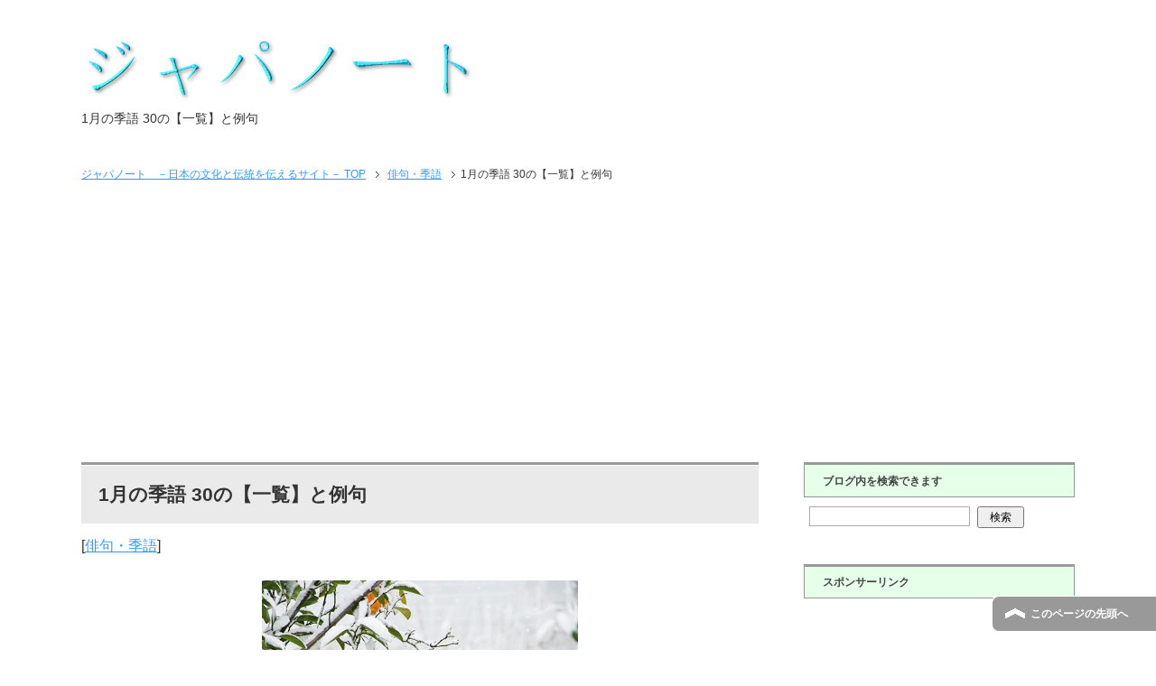

--- FILE ---
content_type: text/html; charset=UTF-8
request_url: https://idea1616.com/1-kigo/
body_size: 18693
content:
<!DOCTYPE html PUBLIC "-//W3C//DTD XHTML 1.0 Transitional//EN" "http://www.w3.org/TR/xhtml1/DTD/xhtml1-transitional.dtd"><html xmlns="http://www.w3.org/1999/xhtml" dir="ltr" xml:lang="ja" lang="ja" xmlns:fb="http://www.facebook.com/2008/fbml"><head><meta http-equiv="Content-Type" content="text/html; charset=UTF-8" /><link type="text/css" media="all" href="https://idea1616.com/wp-content/cache/autoptimize/css/autoptimize_835206c6f159fdc8e28e3e5242dc71e9.css" rel="stylesheet" /><link type="text/css" media="print" href="https://idea1616.com/wp-content/cache/autoptimize/css/autoptimize_dc4ba2038123dadfa6c31d44620fa381.css" rel="stylesheet" /><title>1月の季語 30の【一覧】と例句 | ジャパノート　－日本の文化と伝統を伝えるサイト－</title><meta name="viewport" content="width=device-width, initial-scale=1.0" /><meta name="keywords" content="俳句・季語" /><meta name="description" content="&#20309;&#12363;&#12392;&#24537;&#12375;&#12356;&#24180;&#12398;&#26286;&#12428;&#12364;&#36942;&#12366;&amp;#1239・・・" /><meta http-equiv="Content-Style-Type" content="text/css" /><meta http-equiv="Content-Script-Type" content="text/javascript" /> <!--[if IE]><meta http-equiv="imagetoolbar" content="no" /><![endif]--><link rel="shortcut icon" type="image/x-icon" href="https://idea1616.com/wp-content/uploads/2018/03/Jn.png" /><link rel="apple-touch-icon" href="https://idea1616.com/wp-content/themes/keni62_wp_corp_150924/images/home-icon.png" /><link rel="alternate" type="application/atom+xml" title="ジャパノート　－日本の文化と伝統を伝えるサイト－ Atom Feed" href="https://idea1616.com/feed/atom/" /><meta name="google-site-verification" content="SktG1baBjZ2NHYZjkPZ1vvDRKw2r0cGMlJnEMuqhXYg" /><link rel='dns-prefetch' href='//s0.wp.com' /><link rel='dns-prefetch' href='//secure.gravatar.com' /><link rel='dns-prefetch' href='//s.w.org' /><link rel="alternate" type="application/rss+xml" title="ジャパノート　－日本の文化と伝統を伝えるサイト－ &raquo; フィード" href="https://idea1616.com/feed/" /><link rel="alternate" type="application/rss+xml" title="ジャパノート　－日本の文化と伝統を伝えるサイト－ &raquo; コメントフィード" href="https://idea1616.com/comments/feed/" /> <script type="text/javascript">/*<![CDATA[*/window._wpemojiSettings = {"baseUrl":"https:\/\/s.w.org\/images\/core\/emoji\/11\/72x72\/","ext":".png","svgUrl":"https:\/\/s.w.org\/images\/core\/emoji\/11\/svg\/","svgExt":".svg","source":{"concatemoji":null}};
			!function(e,a,t){var n,r,o,i=a.createElement("canvas"),p=i.getContext&&i.getContext("2d");function s(e,t){var a=String.fromCharCode;p.clearRect(0,0,i.width,i.height),p.fillText(a.apply(this,e),0,0);e=i.toDataURL();return p.clearRect(0,0,i.width,i.height),p.fillText(a.apply(this,t),0,0),e===i.toDataURL()}function c(e){var t=a.createElement("script");t.src=e,t.defer=t.type="text/javascript",a.getElementsByTagName("head")[0].appendChild(t)}for(o=Array("flag","emoji"),t.supports={everything:!0,everythingExceptFlag:!0},r=0;r<o.length;r++)t.supports[o[r]]=function(e){if(!p||!p.fillText)return!1;switch(p.textBaseline="top",p.font="600 32px Arial",e){case"flag":return s([55356,56826,55356,56819],[55356,56826,8203,55356,56819])?!1:!s([55356,57332,56128,56423,56128,56418,56128,56421,56128,56430,56128,56423,56128,56447],[55356,57332,8203,56128,56423,8203,56128,56418,8203,56128,56421,8203,56128,56430,8203,56128,56423,8203,56128,56447]);case"emoji":return!s([55358,56760,9792,65039],[55358,56760,8203,9792,65039])}return!1}(o[r]),t.supports.everything=t.supports.everything&&t.supports[o[r]],"flag"!==o[r]&&(t.supports.everythingExceptFlag=t.supports.everythingExceptFlag&&t.supports[o[r]]);t.supports.everythingExceptFlag=t.supports.everythingExceptFlag&&!t.supports.flag,t.DOMReady=!1,t.readyCallback=function(){t.DOMReady=!0},t.supports.everything||(n=function(){t.readyCallback()},a.addEventListener?(a.addEventListener("DOMContentLoaded",n,!1),e.addEventListener("load",n,!1)):(e.attachEvent("onload",n),a.attachEvent("onreadystatechange",function(){"complete"===a.readyState&&t.readyCallback()})),(n=t.source||{}).concatemoji?c(n.concatemoji):n.wpemoji&&n.twemoji&&(c(n.twemoji),c(n.wpemoji)))}(window,document,window._wpemojiSettings);/*]]>*/</script> <!--[if lte IE 8]><link rel='stylesheet' id='jetpack-carousel-ie8fix-css'  href='https://idea1616.com/wp-content/plugins/jetpack/modules/carousel/jetpack-carousel-ie8fix.css?ver=20121024' type='text/css' media='all' /> <![endif]--><link rel='stylesheet' id='dashicons-css'  href='https://idea1616.com/wp-includes/css/dashicons.min.css?ver=4.9.28' type='text/css' media='all' /> <script type="text/javascript">head.js({"concatemoji": "https://idea1616.com/wp-includes/js/wp-emoji-release.min.js?ver=4.9.28"},{"jquery-core": "https://idea1616.com/wp-includes/js/jquery/jquery.js?ver=1.12.4"},{"jquery-migrate": "https://idea1616.com/wp-includes/js/jquery/jquery-migrate.min.js?ver=1.4.1"},{"jquery": ""},{"spin": "https://idea1616.com/wp-content/plugins/jetpack/_inc/build/spin.min.js?ver=1.3"},{"jquery.spin": "https://idea1616.com/wp-content/plugins/jetpack/_inc/build/jquery.spin.min.js?ver=1.3"});</script><link rel='https://api.w.org/' href='https://idea1616.com/wp-json/' /><link rel="EditURI" type="application/rsd+xml" title="RSD" href="https://idea1616.com/xmlrpc.php?rsd" /><link rel="wlwmanifest" type="application/wlwmanifest+xml" href="https://idea1616.com/wp-includes/wlwmanifest.xml" /><link rel='prev' title='2月の季語 30の【一覧】と例句' href='https://idea1616.com/2-kigo/' /><link rel='next' title='鶯の俳句 30選　－うぐいす－' href='https://idea1616.com/uguisu-haiku/' /><meta name="generator" content="WordPress 4.9.28" /><link rel="canonical" href="https://idea1616.com/1-kigo/" /><link rel='shortlink' href='https://wp.me/p6QxwH-4wb' /><link rel="alternate" type="application/json+oembed" href="https://idea1616.com/wp-json/oembed/1.0/embed?url=https%3A%2F%2Fidea1616.com%2F1-kigo%2F" /><link rel="alternate" type="text/xml+oembed" href="https://idea1616.com/wp-json/oembed/1.0/embed?url=https%3A%2F%2Fidea1616.com%2F1-kigo%2F&#038;format=xml" /> <noscript><div style="position:fixed; top:0px; left:0px; z-index:3000; height:100%; width:100%; background-color:#FFFFFF"><div style="font-family: Trebuchet MS; font-size: 14px; background-color:#FFF000; padding: 10pt;">Oops! It appears that you have disabled your Javascript. In order for you to see this page as it is meant to appear, we ask that you please re-enable your Javascript!</div></div> </noscript> <script type="text/javascript">function disableSelection(e){if(typeof e.onselectstart!="undefined")e.onselectstart=function(){return false};else if(typeof e.style.MozUserSelect!="undefined")e.style.MozUserSelect="none";else e.onmousedown=function(){return false};e.style.cursor="default"}window.onload=function(){disableSelection(document.body)}</script> <script type="text/javascript">document.oncontextmenu=function(e){var t=e||window.event;var n=t.target||t.srcElement;if(n.nodeName!="A")return false};
document.ondragstart=function(){return false};</script> <script type="text/javascript">/*<![CDATA[*/window.addEventListener("keydown",function(e){if(e.ctrlKey&&(e.which==65||e.which==66||e.which==67||e.which==70||e.which==73||e.which==80||e.which==83||e.which==85||e.which==86)){e.preventDefault()}});document.keypress=function(e){if(e.ctrlKey&&(e.which==65||e.which==66||e.which==70||e.which==67||e.which==73||e.which==80||e.which==83||e.which==85||e.which==86)){}return false}
/**
 * For mac we need to check metakey
 */
window.addEventListener("keydown",function(e){if( event.metaKey&&(e.which==65||e.which==66||e.which==67||e.which==70||e.which==73||e.which==80||e.which==83||e.which==85||e.which==86)){e.preventDefault()}});document.keypress=function(e){if(e.ctrlKey&&(e.which==65||e.which==66||e.which==70||e.which==67||e.which==73||e.which==80||e.which==83||e.which==85||e.which==86)){}return false}/*]]>*/</script> <script type="text/javascript">document.onkeydown=function(e){e=e||window.event;if(e.keyCode==123||e.keyCode==18){return false}}</script> <link rel='dns-prefetch' href='//v0.wordpress.com'/><link rel='dns-prefetch' href='//i0.wp.com'/><link rel='dns-prefetch' href='//i1.wp.com'/><link rel='dns-prefetch' href='//i2.wp.com'/> <script>/*<![CDATA[*/(function (d, s, id) {
        var js, fjs = d.getElementsByTagName(s)[0];
        if (d.getElementById(id)) return;
        js = d.createElement(s);
        js.id = id;
        js.src = "//connect.facebook.net/ja_JP/sdk.js#xfbml=1&version=v2.7";
        fjs.parentNode.insertBefore(js, fjs);
    }(document, 'script', 'facebook-jssdk'));/*]]>*/</script>  <script id="auto-cmp-tmzr" data-version="v2.2u1.1" type="text/javascript" async="true">/*<![CDATA[*/(function() {
                    var host = "www.themoneytizer.com";
                    var element = document.createElement('script');
                    var firstScript = document.getElementsByTagName('script')[0];
                    var url = 'https://cmp.inmobi.com'
                        .concat('/choice/', '6Fv0cGNfc_bw8', '/', host, '/choice.js?tag_version=V3');
                    var uspTries = 0;
                    var uspTriesLimit = 3;
                    element.async = true;
                    element.type = 'text/javascript';
                    element.src = url;

                    firstScript.parentNode.insertBefore(element, firstScript);

                    function makeStub() {
                        var TCF_LOCATOR_NAME = '__tcfapiLocator';
                        var queue = [];
                        var win = window;
                        var cmpFrame;

                        function addFrame() {
                        var doc = win.document;
                        var otherCMP = !!(win.frames[TCF_LOCATOR_NAME]);

                        if (!otherCMP) {
                            if (doc.body) {
                            var iframe = doc.createElement('iframe');

                            iframe.style.cssText = 'display:none';
                            iframe.name = TCF_LOCATOR_NAME;
                            doc.body.appendChild(iframe);
                            } else {
                            setTimeout(addFrame, 5);
                            }
                        }
                        return !otherCMP;
                        }

                        function tcfAPIHandler() {
                        var gdprApplies;
                        var args = arguments;

                        if (!args.length) {
                            return queue;
                        } else if (args[0] === 'setGdprApplies') {
                            if (
                            args.length > 3 &&
                            args[2] === 2 &&
                            typeof args[3] === 'boolean'
                            ) {
                            gdprApplies = args[3];
                            if (typeof args[2] === 'function') {
                                args[2]('set', true);
                            }
                            }
                        } else if (args[0] === 'ping') {
                            var retr = {
                            gdprApplies: gdprApplies,
                            cmpLoaded: false,
                            cmpStatus: 'stub'
                            };

                            if (typeof args[2] === 'function') {
                            args[2](retr);
                            }
                        } else {
                            if(args[0] === 'init' && typeof args[3] === 'object') {
                            args[3] = Object.assign(args[3], { tag_version: 'V3' });
                            }
                            queue.push(args);
                        }
                        }

                        function postMessageEventHandler(event) {
                        var msgIsString = typeof event.data === 'string';
                        var json = {};

                        try {
                            if (msgIsString) {
                            json = JSON.parse(event.data);
                            } else {
                            json = event.data;
                            }
                        } catch (ignore) {}

                        var payload = json.__tcfapiCall;

                        if (payload) {
                            window.__tcfapi(
                            payload.command,
                            payload.version,
                            function(retValue, success) {
                                var returnMsg = {
                                __tcfapiReturn: {
                                    returnValue: retValue,
                                    success: success,
                                    callId: payload.callId
                                }
                                };
                                if (msgIsString) {
                                returnMsg = JSON.stringify(returnMsg);
                                }
                                if (event && event.source && event.source.postMessage) {
                                event.source.postMessage(returnMsg, '*');
                                }
                            },
                            payload.parameter
                            );
                        }
                        }

                        while (win) {
                        try {
                            if (win.frames[TCF_LOCATOR_NAME]) {
                            cmpFrame = win;
                            break;
                            }
                        } catch (ignore) {}

                        if (win === window.top) {
                            break;
                        }
                        win = win.parent;
                        }
                        if (!cmpFrame) {
                        addFrame();
                        win.__tcfapi = tcfAPIHandler;
                        win.addEventListener('message', postMessageEventHandler, false);
                        }
                    };

                    makeStub();

                    var uspStubFunction = function() {
                        var arg = arguments;
                        if (typeof window.__uspapi !== uspStubFunction) {
                        setTimeout(function() {
                            if (typeof window.__uspapi !== 'undefined') {
                            window.__uspapi.apply(window.__uspapi, arg);
                            }
                        }, 500);
                        }
                    };

                    var checkIfUspIsReady = function() {
                        uspTries++;
                        if (window.__uspapi === uspStubFunction && uspTries < uspTriesLimit) {
                        console.warn('USP is not accessible');
                        } else {
                        clearInterval(uspInterval);
                        }
                    };

                    if (typeof window.__uspapi === 'undefined') {
                        window.__uspapi = uspStubFunction;
                        var uspInterval = setInterval(checkIfUspIsReady, 6000);
                    }
                    })();/*]]>*/</script> <meta property="og:type" content="article" /><meta property="og:title" content="1月の季語 30の【一覧】と例句" /><meta property="og:url" content="https://idea1616.com/1-kigo/" /><meta property="og:description" content="何かと忙しい年の暮れが過ぎて、やっと迎えたお正月、しかし、楽しい時はあっという間に過ぎてしまいます。 1月の暦&hellip;" /><meta property="article:published_time" content="2017-10-16T13:56:16+00:00" /><meta property="article:modified_time" content="2025-10-02T02:18:53+00:00" /><meta property="og:site_name" content="ジャパノート　－日本の文化と伝統を伝えるサイト－" /><meta property="og:image" content="https://i0.wp.com/idea1616.com/wp-content/uploads/2017/10/img_59e44f48dc4f8.png?fit=350%2C230&amp;ssl=1" /><meta property="og:image:width" content="350" /><meta property="og:image:height" content="230" /><meta property="og:locale" content="ja_JP" /><meta name="twitter:creator" content="@Japa_note" /><meta name="twitter:text:title" content="1月の季語 30の【一覧】と例句" /><meta name="twitter:card" content="summary" />  <script async src="//pagead2.googlesyndication.com/pagead/js/adsbygoogle.js"></script> <script>(adsbygoogle = window.adsbygoogle || []).push({
    google_ad_client: "ca-pub-3682547497365991",
    enable_page_level_ads: true
  });</script> <meta name="google-site-verification" content="SktG1baBjZ2NHYZjkPZ1vvDRKw2r0cGMlJnEMuqhXYg" /> <script>(function(i,s,o,g,r,a,m){i['GoogleAnalyticsObject']=r;i[r]=i[r]||function(){
  (i[r].q=i[r].q||[]).push(arguments)},i[r].l=1*new Date();a=s.createElement(o),
  m=s.getElementsByTagName(o)[0];a.async=1;a.src=g;m.parentNode.insertBefore(a,m)
  })(window,document,'script','//www.google-analytics.com/analytics.js','ga');

  ga('create', 'UA-65725943-4', 'auto');
  ga('send', 'pageview');</script> </head><body class="post-template-default single single-post postid-17371 single-format-standard col2"><div id="fb-root"></div><div id="container"><div id="header"><div id="header-in"><div id="header-title"><p class="header-logo"><a href="https://idea1616.com" data-wpel-link="internal"><img src="https://idea1616.com/wp-content/uploads/2018/03/cooltext153995449446592.png" alt="" ></a></p><h1>1月の季語 30の【一覧】と例句</h1></div><div id="header-text"><p></p></div></div></div><div id="main"><div id="main-in"><div id="breadcrumbs"><ol><nav class="breadcrumbs"><ol class="breadcrumbs-in" itemscope itemtype="http://schema.org/BreadcrumbList"><li class="bcl-first" itemprop="itemListElement" itemscope itemtype="http://schema.org/ListItem"> <a itemprop="item" href="https://idea1616.com" data-wpel-link="internal"><span itemprop="name">ジャパノート　－日本の文化と伝統を伝えるサイト－</span> TOP</a><meta itemprop="position" content="1" /></li><li itemprop="itemListElement" itemscope itemtype="http://schema.org/ListItem"> <a itemprop="item" href="https://idea1616.com/category/haiku/" data-wpel-link="internal"><span itemprop="name">俳句・季語</span></a><meta itemprop="position" content="2" /></li><li class="bcl-last">1月の季語 30の【一覧】と例句</li></ol></nav></ol></div><div id="main-and-sub"><div id="main-contents"><div class="post"><h2 class="post-title">1月の季語 30の【一覧】と例句</h2><p class="post-meta"><span class="post-data"></span> [<span class="post-cat"><a href="https://idea1616.com/category/haiku/" rel="category tag" data-wpel-link="internal">俳句・季語</a></span>]</p><div class="contents clearfix"><div class="article"><p><?xml encoding="utf-8" ?></p><p id="mHOcwHD"><img src="https://i1.wp.com/idea1616.com/wp-content/plugins/lazy-load/images/1x1.trans.gif?ssl=1" data-lazy-src="https://i0.wp.com/idea1616.com/wp-content/uploads/2017/10/img_59e44f48dc4f8.png?resize=350%2C230&#038;ssl=1" data-attachment-id="17385" data-permalink="https://idea1616.com/1-kigo/img_59e44f48dc4f8/" data-orig-file="https://i0.wp.com/idea1616.com/wp-content/uploads/2017/10/img_59e44f48dc4f8.png?fit=350%2C230&amp;ssl=1" data-orig-size="350,230" data-comments-opened="0" data-image-meta="{&quot;aperture&quot;:&quot;0&quot;,&quot;credit&quot;:&quot;&quot;,&quot;camera&quot;:&quot;&quot;,&quot;caption&quot;:&quot;&quot;,&quot;created_timestamp&quot;:&quot;0&quot;,&quot;copyright&quot;:&quot;&quot;,&quot;focal_length&quot;:&quot;0&quot;,&quot;iso&quot;:&quot;0&quot;,&quot;shutter_speed&quot;:&quot;0&quot;,&quot;title&quot;:&quot;&quot;,&quot;orientation&quot;:&quot;0&quot;}" data-image-title="kajitsu" data-image-description data-medium-file="https://i0.wp.com/idea1616.com/wp-content/uploads/2017/10/img_59e44f48dc4f8.png?fit=300%2C197&amp;ssl=1" data-large-file="https://i0.wp.com/idea1616.com/wp-content/uploads/2017/10/img_59e44f48dc4f8.png?fit=350%2C230&amp;ssl=1" class="aligncenter wp-image-17385 size-full" alt="&#26524;&#23455;&#12395;&#31309;&#12418;&#12387;&#12383;&#38634;" width="350" height="230" srcset="https://i0.wp.com/idea1616.com/wp-content/uploads/2017/10/img_59e44f48dc4f8.png?w=350&amp;ssl=1 350w, https://i0.wp.com/idea1616.com/wp-content/uploads/2017/10/img_59e44f48dc4f8.png?resize=300%2C197&amp;ssl=1 300w" sizes="(max-width: 350px) 100vw, 350px" data-recalc-dims="1"><noscript><img data-attachment-id="17385" data-permalink="https://idea1616.com/1-kigo/img_59e44f48dc4f8/" data-orig-file="https://i0.wp.com/idea1616.com/wp-content/uploads/2017/10/img_59e44f48dc4f8.png?fit=350%2C230&amp;ssl=1" data-orig-size="350,230" data-comments-opened="0" data-image-meta="{&quot;aperture&quot;:&quot;0&quot;,&quot;credit&quot;:&quot;&quot;,&quot;camera&quot;:&quot;&quot;,&quot;caption&quot;:&quot;&quot;,&quot;created_timestamp&quot;:&quot;0&quot;,&quot;copyright&quot;:&quot;&quot;,&quot;focal_length&quot;:&quot;0&quot;,&quot;iso&quot;:&quot;0&quot;,&quot;shutter_speed&quot;:&quot;0&quot;,&quot;title&quot;:&quot;&quot;,&quot;orientation&quot;:&quot;0&quot;}" data-image-title="kajitsu" data-image-description="" data-medium-file="https://i0.wp.com/idea1616.com/wp-content/uploads/2017/10/img_59e44f48dc4f8.png?fit=300%2C197&amp;ssl=1" data-large-file="https://i0.wp.com/idea1616.com/wp-content/uploads/2017/10/img_59e44f48dc4f8.png?fit=350%2C230&amp;ssl=1" class="aligncenter wp-image-17385 size-full" src="https://i0.wp.com/idea1616.com/wp-content/uploads/2017/10/img_59e44f48dc4f8.png?resize=350%2C230&#038;ssl=1" alt="&#26524;&#23455;&#12395;&#31309;&#12418;&#12387;&#12383;&#38634;" width="350" height="230" srcset="https://i0.wp.com/idea1616.com/wp-content/uploads/2017/10/img_59e44f48dc4f8.png?w=350&amp;ssl=1 350w, https://i0.wp.com/idea1616.com/wp-content/uploads/2017/10/img_59e44f48dc4f8.png?resize=300%2C197&amp;ssl=1 300w" sizes="(max-width: 350px) 100vw, 350px" data-recalc-dims="1" /></noscript></p><p>&#20309;&#12363;&#12392;&#24537;&#12375;&#12356;&#24180;&#12398;&#26286;&#12428;&#12364;&#36942;&#12366;&#12390;&#12289;&#12420;&#12387;&#12392;&#36814;&#12360;&#12383;&#12362;&#27491;&#26376;&#12289;&#12375;&#12363;&#12375;&#12289;&#27005;&#12375;&#12356;&#26178;&#12399;&#12354;&#12387;&#12392;&#12356;&#12358;&#38291;&#12395;&#36942;&#12366;&#12390;&#12375;&#12414;&#12356;&#12414;&#12377;&#12290;</p><p>1&#26376;&#12398;&#26278;&#12434;&#12415;&#12428;&#12400;&#12300;&#23567;&#23506;&#12301;&#12300;&#22823;&#23506;&#12301;&#12392;&#12356;&#12387;&#12383;&#25991;&#23383;&#12364;&#30446;&#12395;&#12388;&#12365;&#12289;&#23506;&#12373;&#12418;&#12500;&#12540;&#12463;&#12395;&#21521;&#12363;&#12387;&#12390;&#12356;&#12365;&#12414;&#12377;&#12290;</p><p>&#12371;&#12398;&#12506;&#12540;&#12472;&#12391;&#12395;&#12399;&#12289;&#12381;&#12398;&#12424;&#12358;&#12394;&#23395;&#31680;&#24863;&#12395;&#28288;&#12385;&#12383;&#12300;1&#26376;&#12398;&#23395;&#35486;&#12301;&#12392;&#12356;&#12360;&#12427;&#12418;&#12398;&#12434;&#38598;&#12417;&#12414;&#12375;&#12383;&#12290;1&#26376;&#29305;&#26377;&#12398;&#38640;&#22258;&#27671;&#12434;&#12418;&#12387;&#12383;&#12418;&#12398;&#12400;&#12363;&#12426;&#12391;&#12377;&#12398;&#12391;&#12289;&#26159;&#38750;&#12481;&#12455;&#12483;&#12463;&#12375;&#12390;&#12415;&#12390;&#19979;&#12373;&#12356;&#12290;</p><p><div align="center">スポンサーリンク <script async src="//pagead2.googlesyndication.com/pagead/js/adsbygoogle.js"></script>  <ins class="adsbygoogle"
 style="display:block"
 data-ad-client="ca-pub-3682547497365991"
 data-ad-slot="2540171868"
 data-ad-format="rectangle"></ins> <script>(adsbygoogle = window.adsbygoogle || []).push({});</script> </div></p><div id="toc_container" class="no_bullets"><p class="toc_title">目次</p><ul class="toc_list"><li><a href="#12637612398233953548630" data-wpel-link="internal"><span class="toc_number toc_depth_1">1</span> 1&#26376;&#12398;&#23395;&#35486;30</a><ul><li><a href="#235673591031909_1235412378123651236412422" data-wpel-link="internal"><span class="toc_number toc_depth_2">1.1</span> &#23567;&#35910;&#31909; / &#12354;&#12378;&#12365;&#12364;&#12422;</a></li><li><a href="#3908033457_12363123741239912394" data-wpel-link="internal"><span class="toc_number toc_depth_2">1.2</span> &#39080;&#33457; / &#12363;&#12374;&#12399;&#12394;</a></li><li><a href="#2350626376_12363124351237012388" data-wpel-link="internal"><span class="toc_number toc_depth_2">1.3</span> &#23506;&#26376; / &#12363;&#12435;&#12370;&#12388;</a></li><li><a href="#2350638592_1236312435123771237812417" data-wpel-link="internal"><span class="toc_number toc_depth_2">1.4</span> &#23506;&#38592; / &#12363;&#12435;&#12377;&#12378;&#12417;</a></li><li><a href="#2350621365_1236312435123831241412372" data-wpel-link="internal"><span class="toc_number toc_depth_2">1.5</span> &#23506;&#21365; / &#12363;&#12435;&#12383;&#12414;&#12372;</a></li><li><a href="#2350626943_1236312435123881240012365" data-wpel-link="internal"><span class="toc_number toc_depth_2">1.6</span> &#23506;&#26943; / &#12363;&#12435;&#12388;&#12400;&#12365;</a></li><li><a href="#235062456520175_123631243512397124061238812289123631243512397124351240612388" data-wpel-link="internal"><span class="toc_number toc_depth_2">1.7</span> &#23506;&#24565;&#20175; / &#12363;&#12435;&#12397;&#12406;&#12388;&#12289;&#12363;&#12435;&#12397;&#12435;&#12406;&#12388;</a></li><li><a href="#23506123982083712426_1236312435123981235612426" data-wpel-link="internal"><span class="toc_number toc_depth_2">1.8</span> &#23506;&#12398;&#20837;&#12426; / &#12363;&#12435;&#12398;&#12356;&#12426;</a></li><li><a href="#235061239820869_1236312435123981235812385" data-wpel-link="internal"><span class="toc_number toc_depth_2">1.9</span> &#23506;&#12398;&#20869; / &#12363;&#12435;&#12398;&#12358;&#12385;</a></li><li><a href="#235061239827700_1236312435123981241512378" data-wpel-link="internal"><span class="toc_number toc_depth_2">1.10</span> &#23506;&#12398;&#27700; / &#12363;&#12435;&#12398;&#12415;&#12378;</a></li><li><a href="#2350626757_12363124351240012356" data-wpel-link="internal"><span class="toc_number toc_depth_2">1.11</span> &#23506;&#26757; / &#12363;&#12435;&#12400;&#12356;</a></li><li><a href="#2350639080_12363124351240712358" data-wpel-link="internal"><span class="toc_number toc_depth_2">1.12</span> &#23506;&#39080; / &#12363;&#12435;&#12407;&#12358;</a></li><li><a href="#235062928120025_1236312435124121238312435" data-wpel-link="internal"><span class="toc_number toc_depth_2">1.13</span> &#23506;&#29281;&#20025; / &#12363;&#12435;&#12412;&#12383;&#12435;</a></li><li><a href="#2350635427_1236312435124181235812391" data-wpel-link="internal"><span class="toc_number toc_depth_2">1.14</span> &#23506;&#35427; / &#12363;&#12435;&#12418;&#12358;&#12391;</a></li><li><a href="#2350639173_12363124351241812385" data-wpel-link="internal"><span class="toc_number toc_depth_2">1.15</span> &#23506;&#39173; / &#12363;&#12435;&#12418;&#12385;</a></li><li><a href="#2142723506_12370124351236312435" data-wpel-link="internal"><span class="toc_number toc_depth_2">1.16</span> &#21427;&#23506; / &#12370;&#12435;&#12363;&#12435;</a></li><li><a href="#2350612375" data-wpel-link="internal"><span class="toc_number toc_depth_2">1.17</span> &#23506;&#12375;</a></li><li><a href="#2282323506_12384123561236312435" data-wpel-link="internal"><span class="toc_number toc_depth_2">1.18</span> &#22823;&#23506; / &#12384;&#12356;&#12363;&#12435;</a></li><li><a href="#2770326609_123881242512425" data-wpel-link="internal"><span class="toc_number toc_depth_2">1.19</span> &#27703;&#26609; / &#12388;&#12425;&#12425;</a></li><li><a href="#123931243512393" data-wpel-link="internal"><span class="toc_number toc_depth_2">1.20</span> &#12393;&#12435;&#12393;</a></li><li><a href="#1997133609_12394123941236712373" data-wpel-link="internal"><span class="toc_number toc_depth_2">1.21</span> &#19971;&#33609; / &#12394;&#12394;&#12367;&#12373;</a></li><li><a href="#311192355133609_124051236712376124211238112358" data-wpel-link="internal"><span class="toc_number toc_depth_2">1.22</span> &#31119;&#23551;&#33609; / &#12405;&#12367;&#12376;&#12421;&#12381;&#12358;</a></li><li><a href="#264943694212366_12414123881237712366" data-wpel-link="internal"><span class="toc_number toc_depth_2">1.23</span> &#26494;&#36942;&#12366; / &#12414;&#12388;&#12377;&#12366;</a></li><li><a href="#3428220837_12420124061235612426" data-wpel-link="internal"><span class="toc_number toc_depth_2">1.24</span> &#34282;&#20837; / &#12420;&#12406;&#12356;&#12426;</a></li><li><a href="#38634" data-wpel-link="internal"><span class="toc_number toc_depth_2">1.25</span> &#38634;</a></li><li><a href="#386342524012428_12422123651236212428" data-wpel-link="internal"><span class="toc_number toc_depth_2">1.26</span> &#38634;&#25240;&#12428; / &#12422;&#12365;&#12362;&#12428;</a></li><li><a href="#3863421368_1242212365123621242912375" data-wpel-link="internal"><span class="toc_number toc_depth_2">1.27</span> &#38634;&#21368; / &#12422;&#12365;&#12362;&#12429;&#12375;</a></li><li><a href="#386342289937070_124221236512376124231242912358" data-wpel-link="internal"><span class="toc_number toc_depth_2">1.28</span> &#38634;&#22899;&#37070; / &#12422;&#12365;&#12376;&#12423;&#12429;&#12358;</a></li><li><a href="#3863426228_12422123651240012428" data-wpel-link="internal"><span class="toc_number toc_depth_2">1.29</span> &#38634;&#26228; / &#12422;&#12365;&#12400;&#12428;</a></li><li><a href="#3863435211_124221236512415" data-wpel-link="internal"><span class="toc_number toc_depth_2">1.30</span> &#38634;&#35211; / &#12422;&#12365;&#12415;</a></li></ul></li></ul></div><h3 style="text-align: center;"><span id="12637612398233953548630">1&#26376;&#12398;&#23395;&#35486;30</span></h3><p>&#31169;&#12383;&#12385;&#12364;&#20351;&#12387;&#12390;&#12356;&#12427;&#29694;&#20195;&#12398;&#26278;(&#26032;&#26278;)&#12398; 1&#26376;&#12395;&#12415;&#12425;&#12428;&#12427;&#39080;&#29289;&#12391;&#12289;&#20467;&#21477;&#12398;&#23395;&#35486;&#12392;&#12394;&#12387;&#12390;&#12356;&#12427;&#12418;&#12398;&#12434;&#38598;&#12417;&#12390;&#12289;&#21477;&#12398;&#25991;&#23383;&#12398;&#20116;&#21313;&#38899;&#38918;&#12395;&#20006;&#12409;&#12414;&#12375;&#12383;&#12290;</p><p>&#12414;&#12383;&#12289;&#12381;&#12428;&#12382;&#12428;&#12398;&#23395;&#35486;&#12364;&#35424;&#12414;&#12428;&#12383;&#21477;&#12434;&#12304;&#20363;&#21477;&#12305;&#12392;&#12375;&#12390;&#25369;&#12370;&#12414;&#12375;&#12383;&#12290;</p><p>&#12394;&#12362;&#12289;&#20467;&#21477;&#12398;&#23395;&#35486;&#12398;&#23395;&#31680;&#24863;&#12399;&#26087;&#26278;&#12395;&#12424;&#12427;&#12418;&#12398;&#12391;&#12354;&#12426;&#12289;&#12371;&#12371;&#12395;&#38598;&#12417;&#12383;&#23395;&#35486;&#12399;&#12300;&#20908;&#12301;&#12398;&#12418;&#12398;&#12391;&#12377;&#12290;</p><p>&nbsp;</p><p>&nbsp;</p><h4><span id="235673591031909_1235412378123651236412422">&#23567;&#35910;&#31909; / &#12354;&#12378;&#12365;&#12364;&#12422;</span></h4><p>&#12304;&#20363;&#21477;&#12305;<strong>&#21566;&#23376;&#12364;&#38956;&#12395;&#12288;&#12375;&#12383;&#12383;&#12363;&#12388;&#12369;&#12396;&#12288;&#23567;&#35910;&#31909;</strong></p><p>&#12304;&#20316;&#32773;&#12305;&#23614;&#23822;&#32005;&#33865;(&#12362;&#12374;&#12365; &#12371;&#12358;&#12424;&#12358;)</p><p>&#12304;&#35036;&#36275;&#12305;&#21476;&#12367;&#12363;&#12425;&#12289;1&#26376;15&#26085;&#12398;&#23567;&#27491;&#26376;&#12395;&#12399;&#12362;&#31859;&#12392;&#23567;&#35910;&#12434;&#28810;&#12365;&#36796;&#12435;&#12384;<strong><span style="color: #ff00ff;">&#23567;&#35910;&#31909;</span></strong>&#12434;&#39135;&#12409;&#12427;&#32722;&#24931;&#12364;&#12354;&#12426;&#12414;&#12375;&#12383;&#12290;<strong>&#21566;&#23376;</strong>(&#12354;&#12371;)&#12392;&#12399;&#12289;&#12300;&#12431;&#12364;&#23376;&#12301;&#12434;&#24847;&#21619;&#12375;&#12414;&#12377;&#12290;</p><p>&nbsp;</p><h4><span id="3908033457_12363123741239912394">&#39080;&#33457; / &#12363;&#12374;&#12399;&#12394;</span></h4><p>&#12304;&#20363;&#21477;&#12305;<strong>&#39080;&#33457;&#12395;&#12288;&#31036;&#32773;&#12398;&#12363;&#12374;&#12377;&#12288;&#25159;&#12363;&#12394;</strong></p><p>&#12304;&#20316;&#32773;&#12305;&#26449;&#19978;&#39740;&#22478;(&#12416;&#12425;&#12363;&#12415; &#12365;&#12376;&#12423;&#12358;)</p><p>&#12304;&#35036;&#36275;&#12305;<strong><span style="color: #ff00ff;">&#39080;&#33457;</span></strong>&#12392;&#12399;&#12289;&#39080;&#12395;&#20055;&#12387;&#12390;&#12365;&#12383;&#38634;&#12398;&#12371;&#12392;&#12434;&#12356;&#12356;&#12414;&#12377;&#12290;<strong>&#31036;&#32773;</strong>(&#12428;&#12356;&#12376;&#12419;&#12289;&#12428;&#12356;&#12375;&#12419;)&#12392;&#12399;&#12289;&#24180;&#36032;&#12395;&#12414;&#12431;&#12426;&#27497;&#12367;&#20154;&#12391;&#12377;&#12290;</p><p>&#12304;&#38306;&#36899;&#12305;&#12288;<a href="https://idea1616.com/kazabana-haiku/" target="_blank" rel="noopener" data-wpel-link="internal">&#39080;&#33457;&#12398;&#20467;&#21477;</a></p><p>&nbsp;</p><h4><span id="2350626376_12363124351237012388">&#23506;&#26376; / &#12363;&#12435;&#12370;&#12388;</span></h4><p>&#12304;&#20363;&#21477;&#12305;<strong>&#23506;&#26376;&#12420;&#12288;&#38272;&#12434;&#12383;&#12445;&#12369;&#12400;&#12288;&#27795;&#12398;&#38899;</strong></p><p>&#12304;&#20316;&#32773;&#12305;&#19982;&#35613;&#34154;&#26449;(&#12424;&#12373; &#12406;&#12381;&#12435;)</p><p>&#12304;&#35036;&#36275;&#12305;<strong>&#23506;&#26376;</strong>(&#12363;&#12435;&#12370;&#12388;)&#12392;&#12399;&#12289;&#20908;&#12398;&#22812;&#12395;&#20919;&#12383;&#12367;&#20916;&#12360;&#12431;&#12383;&#12387;&#12383;&#20809;&#12398;&#26376;&#12398;&#12371;&#12392;&#12434;&#12356;&#12356;&#12414;&#12377;&#12290;&#12300;&#27795;&#12301;&#12398;&#35501;&#12415;&#26041;&#12399;&#12300;&#12367;&#12388;&#12301;&#12391;&#12377;&#12290;</p><p>&#12304;&#38306;&#36899;&#12305;&#12288;<a href="https://idea1616.com/kangetsu-haiku/" target="_blank" rel="noopener" data-wpel-link="internal">&#23506;&#26376;&#12398;&#20467;&#21477;</a></p><p>&nbsp;</p><h4><span id="2350638592_1236312435123771237812417">&#23506;&#38592; / &#12363;&#12435;&#12377;&#12378;&#12417;</span></h4><p>&#12304;&#20363;&#21477;&#12305;<strong>&#23506;&#38592;&#12288;&#12418;&#12435;&#12393;&#12426;&#25171;&#12388;&#12390;&#12288;&#39131;&#12403;&#12395;&#12369;&#12426;</strong></p><p>&#12304;&#20316;&#32773;&#12305;&#24029;&#31471;&#33541;&#33294;(&#12363;&#12431;&#12400;&#12383; &#12412;&#12358;&#12375;&#12419;)</p><p>&#12304;&#38306;&#36899;&#12305;&#12288;<a href="https://idea1616.com/kansuzume-haiku/" target="_blank" rel="noopener" data-wpel-link="internal">&#23506;&#38592;&#12398;&#20467;&#21477;</a></p><p>&nbsp;</p><h4><span id="2350621365_1236312435123831241412372">&#23506;&#21365; / &#12363;&#12435;&#12383;&#12414;&#12372;</span></h4><p>&#12304;&#20363;&#21477;&#12305;<strong>&#22812;&#12377;&#12364;&#12425;&#12398;&#12288;&#12354;&#12425;&#12375;&#12418;&#12420;&#12415;&#12390;&#12288;&#23506;&#21365;</strong></p><p>&#12304;&#20316;&#32773;&#12305;&#23665;&#21475;&#35475;&#23376;(&#12420;&#12414;&#12368;&#12385; &#12379;&#12356;&#12375;)</p><p>&#12304;&#35036;&#36275;&#12305;&#12300;&#22812;(&#12424;)&#12377;&#12364;&#12425;&#12301;&#12392;&#12399;&#12289;&#22812;&#36890;&#12375;&#12289;&#19968;&#26217;&#20013;&#12392;&#12356;&#12358;&#24847;&#21619;&#12391;&#12377;&#12290;</p><p id="CPWKVjC"><img src="https://i1.wp.com/idea1616.com/wp-content/plugins/lazy-load/images/1x1.trans.gif?ssl=1" data-lazy-src="https://i1.wp.com/idea1616.com/wp-content/uploads/2017/10/img_59e44ffa9d28e.png?resize=350%2C230&#038;ssl=1" data-attachment-id="17386" data-permalink="https://idea1616.com/1-kigo/img_59e44ffa9d28e/" data-orig-file="https://i1.wp.com/idea1616.com/wp-content/uploads/2017/10/img_59e44ffa9d28e.png?fit=350%2C230&amp;ssl=1" data-orig-size="350,230" data-comments-opened="0" data-image-meta="{&quot;aperture&quot;:&quot;0&quot;,&quot;credit&quot;:&quot;&quot;,&quot;camera&quot;:&quot;&quot;,&quot;caption&quot;:&quot;&quot;,&quot;created_timestamp&quot;:&quot;0&quot;,&quot;copyright&quot;:&quot;&quot;,&quot;focal_length&quot;:&quot;0&quot;,&quot;iso&quot;:&quot;0&quot;,&quot;shutter_speed&quot;:&quot;0&quot;,&quot;title&quot;:&quot;&quot;,&quot;orientation&quot;:&quot;0&quot;}" data-image-title="img_59e44ffa9d28e" data-image-description data-medium-file="https://i1.wp.com/idea1616.com/wp-content/uploads/2017/10/img_59e44ffa9d28e.png?fit=300%2C197&amp;ssl=1" data-large-file="https://i1.wp.com/idea1616.com/wp-content/uploads/2017/10/img_59e44ffa9d28e.png?fit=350%2C230&amp;ssl=1" class="aligncenter wp-image-17386 size-full" alt="&#26408;&#12398;&#26525;&#12395;&#31309;&#12418;&#12387;&#12383;&#38634;&#12392;&#38738;&#31354;" width="350" height="230" srcset="https://i1.wp.com/idea1616.com/wp-content/uploads/2017/10/img_59e44ffa9d28e.png?w=350&amp;ssl=1 350w, https://i1.wp.com/idea1616.com/wp-content/uploads/2017/10/img_59e44ffa9d28e.png?resize=300%2C197&amp;ssl=1 300w" sizes="(max-width: 350px) 100vw, 350px" data-recalc-dims="1"><noscript><img data-attachment-id="17386" data-permalink="https://idea1616.com/1-kigo/img_59e44ffa9d28e/" data-orig-file="https://i1.wp.com/idea1616.com/wp-content/uploads/2017/10/img_59e44ffa9d28e.png?fit=350%2C230&amp;ssl=1" data-orig-size="350,230" data-comments-opened="0" data-image-meta="{&quot;aperture&quot;:&quot;0&quot;,&quot;credit&quot;:&quot;&quot;,&quot;camera&quot;:&quot;&quot;,&quot;caption&quot;:&quot;&quot;,&quot;created_timestamp&quot;:&quot;0&quot;,&quot;copyright&quot;:&quot;&quot;,&quot;focal_length&quot;:&quot;0&quot;,&quot;iso&quot;:&quot;0&quot;,&quot;shutter_speed&quot;:&quot;0&quot;,&quot;title&quot;:&quot;&quot;,&quot;orientation&quot;:&quot;0&quot;}" data-image-title="img_59e44ffa9d28e" data-image-description="" data-medium-file="https://i1.wp.com/idea1616.com/wp-content/uploads/2017/10/img_59e44ffa9d28e.png?fit=300%2C197&amp;ssl=1" data-large-file="https://i1.wp.com/idea1616.com/wp-content/uploads/2017/10/img_59e44ffa9d28e.png?fit=350%2C230&amp;ssl=1" class="aligncenter wp-image-17386 size-full" src="https://i1.wp.com/idea1616.com/wp-content/uploads/2017/10/img_59e44ffa9d28e.png?resize=350%2C230&#038;ssl=1" alt="&#26408;&#12398;&#26525;&#12395;&#31309;&#12418;&#12387;&#12383;&#38634;&#12392;&#38738;&#31354;" width="350" height="230" srcset="https://i1.wp.com/idea1616.com/wp-content/uploads/2017/10/img_59e44ffa9d28e.png?w=350&amp;ssl=1 350w, https://i1.wp.com/idea1616.com/wp-content/uploads/2017/10/img_59e44ffa9d28e.png?resize=300%2C197&amp;ssl=1 300w" sizes="(max-width: 350px) 100vw, 350px" data-recalc-dims="1" /></noscript></p><p>&nbsp;</p><h4><span id="2350626943_1236312435123881240012365">&#23506;&#26943; / &#12363;&#12435;&#12388;&#12400;&#12365;</span></h4><p>&#12304;&#20363;&#21477;&#12305;<strong>&#25240;&#12426;&#21462;&#12388;&#12390;&#12288;&#26085;&#21521;&#12395;&#36196;&#12375;&#12288;&#23506;&#26943;</strong></p><p>&#12304;&#20316;&#32773;&#12305;&#28193;&#36794;&#27700;&#24052;(&#12431;&#12383;&#12394;&#12409; &#12377;&#12356;&#12399;)</p><p>&#12304;&#38306;&#36899;&#12305;&#12288;<a href="https://idea1616.com/kantsubaki-haiku/" target="_blank" rel="noopener" data-wpel-link="internal">&#23506;&#26943;&#12398;&#20467;&#21477;</a></p><p>&nbsp;</p><h4><span id="235062456520175_123631243512397124061238812289123631243512397124351240612388">&#23506;&#24565;&#20175; / &#12363;&#12435;&#12397;&#12406;&#12388;&#12289;&#12363;&#12435;&#12397;&#12435;&#12406;&#12388;</span></h4><p>&#12304;&#20363;&#21477;&#12305;<strong>&#12414;&#12424;&#12402;&#23376;&#12434;&#12288;&#21628;&#22768;&#12383;&#12360;&#12390;&#12288;&#23506;&#24565;&#20175;</strong></p><p>&#12304;&#20316;&#32773;&#12305;&#26494;&#23713;&#38738;&#34367;(&#12414;&#12388;&#12362;&#12363; &#12379;&#12356;&#12425;)</p><p>&#12304;&#35036;&#36275;&#12305;<strong><span style="color: #ff00ff;">&#23506;&#24565;&#20175;</span></strong>&#12392;&#12399;&#12289;&#23506;&#20013;(&#27425;&#12398;&#38917;&#12434;&#21442;&#29031;)&#12395;&#37478;(&#12363;&#12397;)&#12539;&#22826;&#40723;&#12434;&#21481;&#12365;&#12289;&#24565;&#20175;&#12434;&#21809;&#12360;&#12394;&#12364;&#12425;&#32244;&#12426;&#27497;&#12367;&#12371;&#12392;&#12434;&#12356;&#12356;&#12414;&#12377;&#12290;</p><p>&nbsp;</p><h4><span id="23506123982083712426_1236312435123981235612426">&#23506;&#12398;&#20837;&#12426; / &#12363;&#12435;&#12398;&#12356;&#12426;</span></h4><p>&#12304;&#20363;&#21477;&#12305;<strong>&#28165;&#27969;&#12399;&#12288;&#38684;&#12395;&#12373;&#12373;&#12420;&#12365;&#12288;&#23506;&#12398;&#20837;&#12426;</strong></p><p>&#12304;&#20316;&#32773;&#12305;&#39151;&#30000;&#34503;&#31503;(&#12356;&#12356;&#12384; &#12384;&#12371;&#12388;)</p><p>&#12304;&#35036;&#36275;&#12305;&#12371;&#12398;&#12506;&#12540;&#12472;&#12398;&#12300;&#23506;(&#12363;&#12435;)&#12301;&#12395;&#38306;&#20418;&#12377;&#12427;&#20108;&#21313;&#22235;&#31680;&#27671;&#12395;&#12388;&#12356;&#12390;&#12289;&#19979;&#12398;&#34920;&#12395;&#12414;&#12392;&#12417;&#12414;&#12375;&#12383;&#12290;</p><table style="height: 118px; width: 299px;"><tbody><tr><td style="background-color: #f7f5f5; text-align: center; width: 73px;">&nbsp;</td><td style="background-color: #f7f5f5; text-align: center; width: 91px;"><b>&#20108;&#21313;&#22235;&#31680;&#27671;</b></td><td style="background-color: #f7f5f5; text-align: center; width: 113px;"><b>&#21029;&#21517;</b></td></tr><tr><td style="background-color: #f7f5f5; text-align: center; width: 73px;" rowspan="3">&#23506;<br /> &#23506;&#20013;<br /> &#23506;&#12398;&#20869;</td><td style="background-color: #f7f5f5; text-align: center; width: 91px;">&#23567;&#23506;</td><td style="background-color: #f7f5f5; text-align: center; width: 113px;">&#23506;&#12398;&#20837;&#12426;</td></tr><tr><td style="background-color: #f7f5f5; text-align: center; width: 91px;">&#22823;&#23506;</td><td style="background-color: #f7f5f5; text-align: center; width: 113px;">&#65293;</td></tr><tr><td style="background-color: #f7f5f5; text-align: center; width: 91px;">&#31435;&#26149;</td><td style="background-color: #f7f5f5; text-align: center; width: 113px;">&#23506;&#12398;&#26126;&#12369;</td></tr></tbody></table><p>&#23567;&#23506;&#12363;&#12425;&#31435;&#26149;&#12414;&#12391;&#12398;&#26399;&#38291;&#12434;&#23506;&#12289;&#23506;&#20013;&#12289;&#23506;&#12398;&#20869;&#12392;&#12356;&#12356;&#12414;&#12377;&#12290;</p><p>&#12304;&#21442;&#32771;&#12305;&#12288;<a href="https://idea1616.com/daikan-tamago/" target="_blank" rel="noopener" data-wpel-link="internal">&#22823;&#23506;&#12398;&#21365;&#12289;&#23506;&#12398;&#27700;&#12364;&#20154;&#27671;&#12394;&#12398;&#12399;&#20309;&#25925;&#65311;</a></p><p>&nbsp;</p><h4><span id="235061239820869_1236312435123981235812385">&#23506;&#12398;&#20869; / &#12363;&#12435;&#12398;&#12358;&#12385;</span></h4><p>&#12304;&#20363;&#21477;&#12305;<strong>&#23506;&#12398;&#20869;&#12288;&#12371;&#12398;&#12420;&#12358;&#12394;&#26085;&#12398;&#12288;&#12354;&#12427;&#12371;&#12392;&#12434;</strong></p><p>&#12304;&#20316;&#32773;&#12305;&#26143;&#37326;&#31435;&#23376;(&#12411;&#12375;&#12398; &#12383;&#12388;&#12371;)</p><p>&nbsp;</p><h4><span id="235061239827700_1236312435123981241512378">&#23506;&#12398;&#27700; / &#12363;&#12435;&#12398;&#12415;&#12378;</span></h4><p>&#12304;&#20363;&#21477;&#12305;<strong>&#23506;&#12398;&#27700;&#12288;&#39154;&#12415;&#12390;&#12388;&#12425;&#12396;&#12367;&#12288;&#12418;&#12398;&#12398;&#12354;&#12426;</strong></p><p>&#12304;&#20316;&#32773;&#12305;&#30342;&#21513;&#29245;&#38632;(&#12415;&#12394;&#12424;&#12375; &#12381;&#12358;&#12358;)</p><p><div align="center">スポンサーリンク <script async src="//pagead2.googlesyndication.com/pagead/js/adsbygoogle.js"></script>  <ins class="adsbygoogle"
 style="display:block"
 data-ad-client="ca-pub-3682547497365991"
 data-ad-slot="8167903060"
 data-ad-format="rectangle"></ins> <script>(adsbygoogle = window.adsbygoogle || []).push({});</script> </div></p><p>&nbsp;</p><h4><span id="2350626757_12363124351240012356">&#23506;&#26757; / &#12363;&#12435;&#12400;&#12356;</span></h4><p>&#12304;&#20363;&#21477;&#12305;<strong>&#23506;&#26757;&#12420;&#12288;&#31354;&#12398;&#38738;&#12373;&#12395;&#12288;&#12377;&#12365;&#12392;&#12411;&#12426;</strong></p><p>&#12304;&#20316;&#32773;&#12305;&#26143;&#37326;&#31435;&#23376;</p><p>&nbsp;</p><h4><span id="2350639080_12363124351240712358">&#23506;&#39080; / &#12363;&#12435;&#12407;&#12358;</span></h4><p>&#12304;&#20363;&#21477;&#12305;<strong>&#23506;&#39080;&#12420;&#12288;&#33756;&#12395;&#39131;&#12406;&#34411;&#12398;&#12288;&#25955;&#12426;&#12446;&#12395;</strong></p><p>&#12304;&#20316;&#32773;&#12305;&#28193;&#36794;&#27700;&#24052;</p><p>&nbsp;</p><h4><span id="235062928120025_1236312435124121238312435">&#23506;&#29281;&#20025; / &#12363;&#12435;&#12412;&#12383;&#12435;</span></h4><p>&#12304;&#20363;&#21477;&#12305;<strong>&#12381;&#12398;&#12354;&#12383;&#12426;&#12288;&#12411;&#12398;&#12392;&#12396;&#12367;&#12375;&#12420;&#12288;&#23506;&#29281;&#20025;</strong></p><p>&#12304;&#20316;&#32773;&#12305;&#39640;&#27996;&#34394;&#23376;(&#12383;&#12363;&#12399;&#12414; &#12365;&#12423;&#12375;)</p><p>&#12304;&#38306;&#36899;&#12305;&#12288;<a href="https://idea1616.com/kambotan-haiku/" target="_blank" rel="noopener" data-wpel-link="internal">&#23506;&#29281;&#20025;&#12398;&#20467;&#21477;</a></p><p>&nbsp;</p><h4><span id="2350635427_1236312435124181235812391">&#23506;&#35427; / &#12363;&#12435;&#12418;&#12358;&#12391;</span></h4><p>&#12304;&#20363;&#21477;&#12305;<strong>&#39080;&#31070;&#12434;&#12288;&#31040;&#12425;&#12377;&#12392;&#12363;&#12420;&#12288;&#23506;&#35427;</strong></p><p>&#12304;&#20316;&#32773;&#12305;&#24460;&#34276;&#22812;&#21322;(&#12372;&#12392;&#12358; &#12420;&#12399;&#12435;)</p><p>&#12304;&#35036;&#36275;&#12305;<strong>&#23506;&#35427;</strong>&#12392;&#12399;&#12289;&#31048;&#39000;&#12420;&#20449;&#24515;&#12398;&#12383;&#12417;&#12395;&#23506;&#12398;&#26399;&#38291;&#12395;&#12289;&#27598;&#26217;&#31070;&#31038;&#12420;&#23546;&#38498;&#12395;&#21442;&#25309;&#12377;&#12427;&#12371;&#12392;&#12391;&#12377;&#12290;</p><p>&nbsp;</p><h4><span id="2350639173_12363124351241812385">&#23506;&#39173; / &#12363;&#12435;&#12418;&#12385;</span></h4><p>&#12304;&#20363;&#21477;&#12305;<strong>&#23506;&#39173;&#12398;&#12288;&#12392;&#12446;&#12365;&#12390;&#38634;&#12392;&#12288;&#12394;&#12426;&#12395;&#12369;&#12426;</strong></p><p>&#12304;&#20316;&#32773;&#12305;&#20037;&#20445;&#30000;&#19975;&#22826;&#37070;(&#12367;&#12412;&#12383; &#12414;&#12435;&#12383;&#12429;&#12358;)</p><p id="eafUERR"><img src="https://i1.wp.com/idea1616.com/wp-content/plugins/lazy-load/images/1x1.trans.gif?ssl=1" data-lazy-src="https://i0.wp.com/idea1616.com/wp-content/uploads/2017/10/img_59e4508af21ff.png?resize=350%2C230&#038;ssl=1" data-attachment-id="17387" data-permalink="https://idea1616.com/1-kigo/img_59e4508af21ff/" data-orig-file="https://i0.wp.com/idea1616.com/wp-content/uploads/2017/10/img_59e4508af21ff.png?fit=350%2C230&amp;ssl=1" data-orig-size="350,230" data-comments-opened="0" data-image-meta="{&quot;aperture&quot;:&quot;0&quot;,&quot;credit&quot;:&quot;&quot;,&quot;camera&quot;:&quot;&quot;,&quot;caption&quot;:&quot;&quot;,&quot;created_timestamp&quot;:&quot;0&quot;,&quot;copyright&quot;:&quot;&quot;,&quot;focal_length&quot;:&quot;0&quot;,&quot;iso&quot;:&quot;0&quot;,&quot;shutter_speed&quot;:&quot;0&quot;,&quot;title&quot;:&quot;&quot;,&quot;orientation&quot;:&quot;0&quot;}" data-image-title="img_59e4508af21ff" data-image-description data-medium-file="https://i0.wp.com/idea1616.com/wp-content/uploads/2017/10/img_59e4508af21ff.png?fit=300%2C197&amp;ssl=1" data-large-file="https://i0.wp.com/idea1616.com/wp-content/uploads/2017/10/img_59e4508af21ff.png?fit=350%2C230&amp;ssl=1" class="aligncenter wp-image-17387 size-full" alt="&#26943;&#12398;&#33457;&#12395;&#31309;&#12418;&#12387;&#12383;&#38634;" width="350" height="230" srcset="https://i0.wp.com/idea1616.com/wp-content/uploads/2017/10/img_59e4508af21ff.png?w=350&amp;ssl=1 350w, https://i0.wp.com/idea1616.com/wp-content/uploads/2017/10/img_59e4508af21ff.png?resize=300%2C197&amp;ssl=1 300w" sizes="(max-width: 350px) 100vw, 350px" data-recalc-dims="1"><noscript><img data-attachment-id="17387" data-permalink="https://idea1616.com/1-kigo/img_59e4508af21ff/" data-orig-file="https://i0.wp.com/idea1616.com/wp-content/uploads/2017/10/img_59e4508af21ff.png?fit=350%2C230&amp;ssl=1" data-orig-size="350,230" data-comments-opened="0" data-image-meta="{&quot;aperture&quot;:&quot;0&quot;,&quot;credit&quot;:&quot;&quot;,&quot;camera&quot;:&quot;&quot;,&quot;caption&quot;:&quot;&quot;,&quot;created_timestamp&quot;:&quot;0&quot;,&quot;copyright&quot;:&quot;&quot;,&quot;focal_length&quot;:&quot;0&quot;,&quot;iso&quot;:&quot;0&quot;,&quot;shutter_speed&quot;:&quot;0&quot;,&quot;title&quot;:&quot;&quot;,&quot;orientation&quot;:&quot;0&quot;}" data-image-title="img_59e4508af21ff" data-image-description="" data-medium-file="https://i0.wp.com/idea1616.com/wp-content/uploads/2017/10/img_59e4508af21ff.png?fit=300%2C197&amp;ssl=1" data-large-file="https://i0.wp.com/idea1616.com/wp-content/uploads/2017/10/img_59e4508af21ff.png?fit=350%2C230&amp;ssl=1" class="aligncenter wp-image-17387 size-full" src="https://i0.wp.com/idea1616.com/wp-content/uploads/2017/10/img_59e4508af21ff.png?resize=350%2C230&#038;ssl=1" alt="&#26943;&#12398;&#33457;&#12395;&#31309;&#12418;&#12387;&#12383;&#38634;" width="350" height="230" srcset="https://i0.wp.com/idea1616.com/wp-content/uploads/2017/10/img_59e4508af21ff.png?w=350&amp;ssl=1 350w, https://i0.wp.com/idea1616.com/wp-content/uploads/2017/10/img_59e4508af21ff.png?resize=300%2C197&amp;ssl=1 300w" sizes="(max-width: 350px) 100vw, 350px" data-recalc-dims="1" /></noscript></p><p>&nbsp;</p><h4><span id="2142723506_12370124351236312435">&#21427;&#23506; / &#12370;&#12435;&#12363;&#12435;</span></h4><p>&#12304;&#20363;&#21477;&#12305;<strong>&#21427;&#23506;&#12420;&#12288;&#22812;&#12398;&#38291;&#12395;&#33806;&#12360;&#12375;&#12288;&#33609;&#12398;&#33457;</strong></p><p>&#12304;&#20316;&#32773;&#12305;&#26441;&#30000;&#20037;&#22899;(&#12377;&#12366;&#12383; &#12402;&#12373;&#12376;&#12423;)</p><p>&nbsp;</p><h4><span id="2350612375">&#23506;&#12375;</span></h4><p>&#12304;&#20363;&#21477;&#12305;<strong>&#23506;&#12375;&#12392;&#12399;&#12288;&#23567;&#30010;&#12364;&#22040;&#12424;&#12288;&#12411;&#12392;&#12445;&#12366;&#12377;</strong></p><p>&#12304;&#20316;&#32773;&#12305;&#39640;&#20117;&#20960;&#33891;(&#12383;&#12363;&#12356; &#12365;&#12392;&#12358;)</p><p>&nbsp;</p><h4><span id="2282323506_12384123561236312435">&#22823;&#23506; / &#12384;&#12356;&#12363;&#12435;</span></h4><p>&#12304;&#20363;&#21477;&#12305;<strong>&#22823;&#23506;&#12398;&#12288;&#31354;&#12398;&#30333;&#22721;&#12288;&#26085;&#12418;&#12377;&#12364;&#12425;</strong></p><p>&#12304;&#20316;&#32773;&#12305;&#38463;&#37096;&#12415;&#12393;&#12426;&#22899;(&#12354;&#12409; &#12415;&#12393;&#12426;&#12376;&#12423;)</p><p>&#12304;&#35036;&#36275;&#12305;<strong>&#22823;&#23506;</strong>&#12399;&#12289;&#19968;&#24180;&#12434; 24&#31561;&#20998;&#12375;&#12390;&#23395;&#31680;&#12398;&#21517;&#21069;&#12434;&#12388;&#12369;&#12383;&#20108;&#21313;&#22235;&#31680;&#27671;&#12398;&#19968;&#12388;&#12391;&#12377;&#12290;</p><p>&#12304;&#21442;&#32771;&#12305;&#12288;<a href="https://idea1616.com/daikan/" target="_blank" rel="noopener" data-wpel-link="internal">&#22823;&#23506;&#12392;&#12399;&#65311;</a></p><p>&#12304;&#38306;&#36899;&#12305;&#12288;<a href="https://idea1616.com/daikan-haiku/" target="_blank" rel="noopener" data-wpel-link="internal">&#22823;&#23506;&#12398;&#20467;&#21477;</a></p><p>&nbsp;</p><h4><span id="2770326609_123881242512425">&#27703;&#26609; / &#12388;&#12425;&#12425;</span></h4><p>&#12304;&#20363;&#21477;&#12305;<strong>&#12395;&#12366;&#12420;&#12363;&#12395;&#12288;&#27703;&#26609;&#12375;&#12389;&#12367;&#12398;&#12288;&#38556;&#23376;&#12363;&#12394;</strong></p><p>&#12304;&#20316;&#32773;&#12305;&#27700;&#21407;&#31179;&#26716;&#23376;(&#12415;&#12378;&#12399;&#12425; &#12375;&#12421;&#12358;&#12362;&#12358;&#12375;)</p><p>&#12304;&#38306;&#36899;&#12305;&#12288;<a href="https://idea1616.com/tsurara-haiku/" target="_blank" rel="noopener" data-wpel-link="internal">&#27703;&#26609;&#12398;&#20467;&#21477;</a></p><p>&nbsp;</p><h4><span id="123931243512393">&#12393;&#12435;&#12393;</span></h4><p>&#12304;&#20363;&#21477;&#12305;<strong>&#12393;&#12435;&#12393;&#12398;&#28779;&#12288;&#34928;&#12408;&#28716;&#38899;&#12398;&#12288;&#39640;&#12414;&#12426;&#26469;</strong></p><p>&#12304;&#20316;&#32773;&#12305; &#38463;&#37096;&#12415;&#12393;&#12426;&#22899;</p><p>&#12304;&#35036;&#36275;&#12305;&#23567;&#27491;&#26376;&#12395;&#12399;<strong><span style="color: #ff00ff;">&#24038;&#32681;&#38263;</span></strong>(&#12373;&#12366;&#12385;&#12423;&#12358;)&#12392;&#12356;&#12358;&#28779;&#31085;&#12426;&#12398;&#34892;&#20107;&#12364;&#34892;&#12394;&#12431;&#12428;&#12414;&#12377;&#12364;&#12289;&#12371;&#12428;&#12399;&#12300;&#12393;&#12435;&#12393;&#28988;&#12365;&#12289;&#12393;&#12435;&#12393;&#12435;&#28988;&#12365;&#12289;&#12393;&#12435;&#12392;&#28988;&#12365;&#12301;&#12394;&#12393;&#12392;&#12418;&#21628;&#12400;&#12428;&#12414;&#12377;&#12290;</p><p>&#12304;&#38306;&#36899;&#12305;&#12288;<a href="https://idea1616.com/sagicho-haiku/" target="_blank" rel="noopener" data-wpel-link="internal">&#24038;&#32681;&#38263;&#12398;&#20467;&#21477;</a></p><p><div align="center">スポンサーリンク <script async src="//pagead2.googlesyndication.com/pagead/js/adsbygoogle.js"></script>  <ins class="adsbygoogle"
 style="display:block"
 data-ad-client="ca-pub-3682547497365991"
 data-ad-slot="8911594661"
 data-ad-format="rectangle"></ins> <script>(adsbygoogle = window.adsbygoogle || []).push({});</script> </div></p><p>&nbsp;</p><h4><span id="1997133609_12394123941236712373">&#19971;&#33609; / &#12394;&#12394;&#12367;&#12373;</span></h4><p>&#12304;&#20363;&#21477;&#12305;<strong>&#19971;&#31278;&#12398;&#12288;&#12381;&#12429;&#12399;&#12378;&#12392;&#12390;&#12418;&#12288;&#12356;&#12431;&#12432;&#21705;</strong></p><p>&#12304;&#20316;&#32773;&#12305;&#21152;&#33294;&#30333;&#38596;(&#12363;&#12420; &#12375;&#12425;&#12362;)</p><p>&#12304;&#35036;&#36275;&#12305;1/7 &#12398;<span style="color: #ff00ff;"><strong>&#20154;&#26085;(&#12376;&#12435;&#12376;&#12388;)&#12398;&#31680;&#21477;</strong><span style="color: #000000;">&#12399;&#12289;&#19971;&#33609;(&#12394;&#12394;&#12367;&#12373;)&#12392;&#12418;&#12356;&#12431;&#12428;&#12414;&#12377;&#12290;&#34892;&#20107;&#39135;&#12398;&#19971;&#33609;&#31909;&#12395;&#12399;&#12289;&#27425;&#12398;&#26149;&#12398;&#19971;&#33609;&#12364;&#12424;&#12367;&#20351;&#12431;&#12428;&#12390;&#12356;&#12414;&#12377;&#12290;</span></span></p><ul style="list-style-type: circle;"><li>&#12379;&#12426;</li><li>&#12394;&#12378;&#12394;</li><li>&#12372;&#12365;&#12423;&#12358;</li><li>&#12399;&#12371;&#12409;&#12425;</li><li>&#12411;&#12392;&#12369;&#12398;&#12374;</li><li>&#12377;&#12378;&#12394;(&#12363;&#12406;)</li><li>&#12377;&#12378;&#12375;&#12429;(&#12384;&#12356;&#12371;&#12435;)</li></ul><p>&nbsp;</p><h4><span id="311192355133609_124051236712376124211238112358">&#31119;&#23551;&#33609; / &#12405;&#12367;&#12376;&#12421;&#12381;&#12358;</span></h4><p>&#12304;&#20363;&#21477;&#12305;<strong>&#31119;&#23551;&#33609;&#12288;&#32025;&#39080;&#33337;&#12392;&#12288;&#12354;&#12427;&#12371;&#12392;&#12418;</strong></p><p>&#12304;&#20316;&#32773;&#12305;&#20013;&#26449;&#27712;&#22899;(&#12394;&#12363;&#12416;&#12425; &#12390;&#12356;&#12376;&#12423;)</p><p>&#12304;&#35036;&#36275;&#12305;&#31119;&#23551;&#33609;&#12399;&#12289;&#12461;&#12531;&#12509;&#12454;&#12466;&#31185;&#12398;&#22810;&#24180;&#33609;&#12391;&#12377;&#12290;</p><p>&#12304;&#38306;&#36899;&#12305;&#12288;<a href="https://idea1616.com/fukujuso-haiku/" target="_blank" rel="noopener" data-wpel-link="internal">&#31119;&#23551;&#33609;&#12398;&#20467;&#21477;</a></p><p>&nbsp;</p><h4><span id="264943694212366_12414123881237712366">&#26494;&#36942;&#12366; / &#12414;&#12388;&#12377;&#12366;</span></h4><p>&#12304;&#20363;&#21477;&#12305;<strong>&#26494;&#36942;&#12366;&#12398;&#12288;&#31119;&#31070;&#24033;&#12426;&#12288;&#12375;&#12383;&#12426;&#12369;&#12426;</strong></p><p>&#12304;&#20316;&#32773;&#12305;&#38738;&#26408;&#26376;&#26007;(&#12354;&#12362;&#12365; &#12370;&#12387;&#12392;)</p><p>&#12304;&#35036;&#36275;&#12305;<strong>&#26494;&#36942;&#12366;</strong>&#12392;&#12399;&#12289;&#27491;&#26376;&#12398;&#26494;&#39166;&#12426;&#12434;&#21462;&#12426;&#38500;&#12356;&#12383;&#12354;&#12392;&#12398;&#12371;&#12392;&#12434;&#12356;&#12356;&#12414;&#12377;&#12290;</p><p>&nbsp;</p><h4><span id="3428220837_12420124061235612426">&#34282;&#20837; / &#12420;&#12406;&#12356;&#12426;</span></h4><p>&#12304;&#20363;&#21477;&#12305;<strong>&#34222;&#20837;&#12420;&#12288;&#27597;&#12377;&#12371;&#12420;&#12363;&#12395;&#12288;&#26757;&#12398;&#33457;</strong></p><p>&#12304;&#20316;&#32773;&#12305;&#37326;&#26449;&#21916;&#33311;(&#12398;&#12416;&#12425; &#12365;&#12375;&#12421;&#12358;)</p><p>&#12304;&#35036;&#36275;&#12305;&#12363;&#12388;&#12390;&#12399;<strong><span style="color: #ff00ff;">&#34282;&#20837;&#12426;</span></strong>(&#22857;&#20844;&#20154;&#12364;&#23455;&#23478;&#12408;&#24112;&#12427;&#12371;&#12392;&#12434;&#35377;&#12373;&#12428;&#12427;)&#12398;&#32722;&#24931;&#12364;&#12354;&#12426;&#12414;&#12375;&#12383;&#12290;</p><p>&nbsp;</p><h4><span id="38634">&#38634;</span></h4><p>&#12304;&#20363;&#21477;&#12305;<strong>&#37329;&#27583;&#12398;&#12288;&#12392;&#12418;&#12375;&#28779;&#32048;&#12375;&#12288;&#22812;&#12398;&#38634;</strong></p><p>&#12304;&#20316;&#32773;&#12305;&#27491;&#23713;&#23376;&#35215;(&#12414;&#12373;&#12362;&#12363; &#12375;&#12365;)</p><p>&#12304;&#35036;&#36275;&#12305;<strong><span style="color: #ff00ff;">&#37329;&#27583;</span></strong>(&#12365;&#12435;&#12391;&#12435;)&#12392;&#12399;&#12289;&#40644;&#37329;&#12391;&#39166;&#12426;&#20184;&#12369;&#12383;&#24481;&#27583;&#12289;&#12426;&#12387;&#12401;&#12391;&#32654;&#12375;&#12356;&#24481;&#27583;&#12398;&#12371;&#12392;&#12391;&#12377;&#12290;</p><p>&#12304;&#21442;&#32771;&#12305;&#12288;<a href="https://idea1616.com/yuki/" target="_blank" rel="noopener" data-wpel-link="internal">&#38634;&#12398;&#31278;&#39006;&#12539;&#35328;&#33865;&#12539;&#34920;&#29694;&#12304;&#19968;&#35239;&#34920;&#12305;</a></p><p>&#12304;&#38306;&#36899;&#12305;&#12288;<a href="https://idea1616.com/yuki-haiku/" target="_blank" rel="noopener" data-wpel-link="internal">&#38634;&#12398;&#20467;&#21477;</a></p><p id="HHTOzaI"><img src="https://i1.wp.com/idea1616.com/wp-content/plugins/lazy-load/images/1x1.trans.gif?ssl=1" data-lazy-src="https://i2.wp.com/idea1616.com/wp-content/uploads/2017/10/img_59e451156201f.png?resize=350%2C230&#038;ssl=1" data-attachment-id="17388" data-permalink="https://idea1616.com/1-kigo/img_59e451156201f/" data-orig-file="https://i2.wp.com/idea1616.com/wp-content/uploads/2017/10/img_59e451156201f.png?fit=350%2C230&amp;ssl=1" data-orig-size="350,230" data-comments-opened="0" data-image-meta="{&quot;aperture&quot;:&quot;0&quot;,&quot;credit&quot;:&quot;&quot;,&quot;camera&quot;:&quot;&quot;,&quot;caption&quot;:&quot;&quot;,&quot;created_timestamp&quot;:&quot;0&quot;,&quot;copyright&quot;:&quot;&quot;,&quot;focal_length&quot;:&quot;0&quot;,&quot;iso&quot;:&quot;0&quot;,&quot;shutter_speed&quot;:&quot;0&quot;,&quot;title&quot;:&quot;&quot;,&quot;orientation&quot;:&quot;0&quot;}" data-image-title="img_59e451156201f" data-image-description data-medium-file="https://i2.wp.com/idea1616.com/wp-content/uploads/2017/10/img_59e451156201f.png?fit=300%2C197&amp;ssl=1" data-large-file="https://i2.wp.com/idea1616.com/wp-content/uploads/2017/10/img_59e451156201f.png?fit=350%2C230&amp;ssl=1" class="aligncenter wp-image-17388 size-full" alt="&#37329;&#38307;&#23546;&#12395;&#38477;&#12427;&#38634;" width="350" height="230" srcset="https://i2.wp.com/idea1616.com/wp-content/uploads/2017/10/img_59e451156201f.png?w=350&amp;ssl=1 350w, https://i2.wp.com/idea1616.com/wp-content/uploads/2017/10/img_59e451156201f.png?resize=300%2C197&amp;ssl=1 300w" sizes="(max-width: 350px) 100vw, 350px" data-recalc-dims="1"><noscript><img data-attachment-id="17388" data-permalink="https://idea1616.com/1-kigo/img_59e451156201f/" data-orig-file="https://i2.wp.com/idea1616.com/wp-content/uploads/2017/10/img_59e451156201f.png?fit=350%2C230&amp;ssl=1" data-orig-size="350,230" data-comments-opened="0" data-image-meta="{&quot;aperture&quot;:&quot;0&quot;,&quot;credit&quot;:&quot;&quot;,&quot;camera&quot;:&quot;&quot;,&quot;caption&quot;:&quot;&quot;,&quot;created_timestamp&quot;:&quot;0&quot;,&quot;copyright&quot;:&quot;&quot;,&quot;focal_length&quot;:&quot;0&quot;,&quot;iso&quot;:&quot;0&quot;,&quot;shutter_speed&quot;:&quot;0&quot;,&quot;title&quot;:&quot;&quot;,&quot;orientation&quot;:&quot;0&quot;}" data-image-title="img_59e451156201f" data-image-description="" data-medium-file="https://i2.wp.com/idea1616.com/wp-content/uploads/2017/10/img_59e451156201f.png?fit=300%2C197&amp;ssl=1" data-large-file="https://i2.wp.com/idea1616.com/wp-content/uploads/2017/10/img_59e451156201f.png?fit=350%2C230&amp;ssl=1" class="aligncenter wp-image-17388 size-full" src="https://i2.wp.com/idea1616.com/wp-content/uploads/2017/10/img_59e451156201f.png?resize=350%2C230&#038;ssl=1" alt="&#37329;&#38307;&#23546;&#12395;&#38477;&#12427;&#38634;" width="350" height="230" srcset="https://i2.wp.com/idea1616.com/wp-content/uploads/2017/10/img_59e451156201f.png?w=350&amp;ssl=1 350w, https://i2.wp.com/idea1616.com/wp-content/uploads/2017/10/img_59e451156201f.png?resize=300%2C197&amp;ssl=1 300w" sizes="(max-width: 350px) 100vw, 350px" data-recalc-dims="1" /></noscript></p><p>&nbsp;</p><h4><span id="386342524012428_12422123651236212428">&#38634;&#25240;&#12428; / &#12422;&#12365;&#12362;&#12428;</span></h4><p>&#12304;&#20363;&#21477;&#12305;<strong>&#38634;&#25240;&#12418;&#12288;&#32862;&#12360;&#12390;&#26263;&#12365;&#12288;&#22812;&#12394;&#12426;&#12369;&#12426;</strong></p><p>&#12304;&#20316;&#32773;&#12305;&#19982;&#35613;&#34154;&#26449;</p><p>&#12304;&#35036;&#36275;&#12305;<strong><span style="color: #ff00ff;">&#38634;&#25240;&#12428;</span></strong>&#12392;&#12399;&#12289;&#38477;&#12426;&#31309;&#12418;&#12387;&#12383;&#38634;&#12398;&#37325;&#12373;&#12391;&#26408;&#12398;&#26525;&#12394;&#12393;&#12364;&#25240;&#12428;&#12427;&#12371;&#12392;&#12434;&#12356;&#12356;&#12414;&#12377;&#12290;</p><p>&nbsp;</p><h4><span id="3863421368_1242212365123621242912375">&#38634;&#21368; / &#12422;&#12365;&#12362;&#12429;&#12375;</span></h4><p>&#12304;&#20363;&#21477;&#12305;<strong>&#38634;&#21368;&#12288;&#23569;&#22899;&#12394;&#12425;&#12397;&#12393;&#12288;&#36196;&#12365;&#38772;</strong></p><p>&#12304;&#20316;&#32773;&#12305;&#38263;&#35895;&#24029; &#27330;(&#12399;&#12379;&#12364;&#12431; &#12363;&#12356;)</p><p>&nbsp;</p><h4><span id="386342289937070_124221236512376124231242912358">&#38634;&#22899;&#37070; / &#12422;&#12365;&#12376;&#12423;&#12429;&#12358;</span></h4><p>&#12304;&#20363;&#21477;&#12305;<strong>&#12415;&#12385;&#12398;&#12367;&#12398;&#12288;&#38634;&#28145;&#12369;&#12428;&#12400;&#12288;&#38634;&#22899;&#37070;</strong></p><p>&#12304;&#20316;&#32773;&#12305;&#23665;&#21475;&#38738;&#37032;(&#12420;&#12414;&#12368;&#12385; &#12379;&#12356;&#12381;&#12435;)</p><p>&#12304;&#35036;&#36275;&#12305;<strong><span style="color: #ff00ff;">&#38634;&#22899;&#37070;</span></strong>&#12392;&#12399;&#12289;&#38634;&#22269;&#12391;&#35328;&#12356;&#20253;&#12360;&#12425;&#12428;&#12427;&#12300;&#38634;&#22899;&#12301;&#12398;&#12371;&#12392;&#12391;&#12377;</p><p>&nbsp;</p><h4><span id="3863426228_12422123651240012428">&#38634;&#26228; / &#12422;&#12365;&#12400;&#12428;</span></h4><p>&#12304;&#20363;&#21477;&#12305;<strong>&#38634;&#26228;&#12398;&#12288;&#26085;&#12398;&#26580;&#12363;&#12367;&#12288;&#26262;&#12363;&#12367;</strong></p><p>&#12304;&#20316;&#32773;&#12305;&#26143;&#37326;&#31435;&#23376;</p><p>&nbsp;</p><h4><span id="3863435211_124221236512415">&#38634;&#35211; / &#12422;&#12365;&#12415;</span></h4><p>&#12304;&#20363;&#21477;&#12305;<strong>&#38272;&#12434;&#20986;&#12390;&#12288;&#34892;&#20808;&#12414;&#12393;&#12405;&#12288;&#38634;&#35211;&#12363;&#12394;</strong></p><p>&#12304;&#20316;&#32773;&#12305;&#27704;&#20117;&#33655;&#39080;(&#12394;&#12364;&#12356; &#12363;&#12405;&#12358;)</p><p id="hIuWtUQ"><img src="https://i1.wp.com/idea1616.com/wp-content/plugins/lazy-load/images/1x1.trans.gif?ssl=1" data-lazy-src="https://i2.wp.com/idea1616.com/wp-content/uploads/2017/10/img_59e45187cd7d9.png?resize=350%2C230&#038;ssl=1" data-attachment-id="17389" data-permalink="https://idea1616.com/1-kigo/img_59e45187cd7d9/" data-orig-file="https://i2.wp.com/idea1616.com/wp-content/uploads/2017/10/img_59e45187cd7d9.png?fit=350%2C230&amp;ssl=1" data-orig-size="350,230" data-comments-opened="0" data-image-meta="{&quot;aperture&quot;:&quot;0&quot;,&quot;credit&quot;:&quot;&quot;,&quot;camera&quot;:&quot;&quot;,&quot;caption&quot;:&quot;&quot;,&quot;created_timestamp&quot;:&quot;0&quot;,&quot;copyright&quot;:&quot;&quot;,&quot;focal_length&quot;:&quot;0&quot;,&quot;iso&quot;:&quot;0&quot;,&quot;shutter_speed&quot;:&quot;0&quot;,&quot;title&quot;:&quot;&quot;,&quot;orientation&quot;:&quot;0&quot;}" data-image-title="img_59e45187cd7d9" data-image-description data-medium-file="https://i2.wp.com/idea1616.com/wp-content/uploads/2017/10/img_59e45187cd7d9.png?fit=300%2C197&amp;ssl=1" data-large-file="https://i2.wp.com/idea1616.com/wp-content/uploads/2017/10/img_59e45187cd7d9.png?fit=350%2C230&amp;ssl=1" class="aligncenter wp-image-17389 size-full" alt="&#23478;&#12398;&#38272;&#12395;&#31309;&#12418;&#12387;&#12383;&#38634;" width="350" height="230" srcset="https://i2.wp.com/idea1616.com/wp-content/uploads/2017/10/img_59e45187cd7d9.png?w=350&amp;ssl=1 350w, https://i2.wp.com/idea1616.com/wp-content/uploads/2017/10/img_59e45187cd7d9.png?resize=300%2C197&amp;ssl=1 300w" sizes="(max-width: 350px) 100vw, 350px" data-recalc-dims="1"><noscript><img data-attachment-id="17389" data-permalink="https://idea1616.com/1-kigo/img_59e45187cd7d9/" data-orig-file="https://i2.wp.com/idea1616.com/wp-content/uploads/2017/10/img_59e45187cd7d9.png?fit=350%2C230&amp;ssl=1" data-orig-size="350,230" data-comments-opened="0" data-image-meta="{&quot;aperture&quot;:&quot;0&quot;,&quot;credit&quot;:&quot;&quot;,&quot;camera&quot;:&quot;&quot;,&quot;caption&quot;:&quot;&quot;,&quot;created_timestamp&quot;:&quot;0&quot;,&quot;copyright&quot;:&quot;&quot;,&quot;focal_length&quot;:&quot;0&quot;,&quot;iso&quot;:&quot;0&quot;,&quot;shutter_speed&quot;:&quot;0&quot;,&quot;title&quot;:&quot;&quot;,&quot;orientation&quot;:&quot;0&quot;}" data-image-title="img_59e45187cd7d9" data-image-description="" data-medium-file="https://i2.wp.com/idea1616.com/wp-content/uploads/2017/10/img_59e45187cd7d9.png?fit=300%2C197&amp;ssl=1" data-large-file="https://i2.wp.com/idea1616.com/wp-content/uploads/2017/10/img_59e45187cd7d9.png?fit=350%2C230&amp;ssl=1" class="aligncenter wp-image-17389 size-full" src="https://i2.wp.com/idea1616.com/wp-content/uploads/2017/10/img_59e45187cd7d9.png?resize=350%2C230&#038;ssl=1" alt="&#23478;&#12398;&#38272;&#12395;&#31309;&#12418;&#12387;&#12383;&#38634;" width="350" height="230" srcset="https://i2.wp.com/idea1616.com/wp-content/uploads/2017/10/img_59e45187cd7d9.png?w=350&amp;ssl=1 350w, https://i2.wp.com/idea1616.com/wp-content/uploads/2017/10/img_59e45187cd7d9.png?resize=300%2C197&amp;ssl=1 300w" sizes="(max-width: 350px) 100vw, 350px" data-recalc-dims="1" /></noscript></p><p>&nbsp;</p><p>&nbsp;</p><hr><p style="text-align: center;"><span style="background-color: #e6ffe9;">&#12288;&#38306;&#12288;&#36899;&#12288;&#12506;&#12288;&#12540;&#12288;&#12472;&#12288;</span></p><hr><p style="padding-left: 30px;"><a href="https://idea1616.com/1-haiku/" data-wpel-link="internal">&rArr;&#12288;1&#26376;&#12398;&#20467;&#21477;</a></p><p style="padding-left: 30px;"><a href="https://idea1616.com/mutsuki-haiku/" data-wpel-link="internal">&rArr;&#12288;&#30566;&#26376;&#12398;&#20467;&#21477;</a></p><p style="padding-left: 30px;"><a href="https://idea1616.com/kan-kigo/" data-wpel-link="internal">&rArr;&#12288;&#12300;&#23506;&#12301;&#12398;&#23395;&#35486;&#12392;&#20467;&#21477;</a></p><p style="padding-left: 30px;"><a href="https://idea1616.com/fuyu-haiku/" data-wpel-link="internal">&rArr;&#12288;&#20908;&#12398;&#20467;&#21477; &#12304;&#20445;&#23384;&#29256;&#12305;</a></p><p style="padding-left: 30px;"><a href="https://idea1616.com/yumei-haiku/" data-wpel-link="internal">&rArr;&#12288;&#26377;&#21517;&#12394;&#20467;&#21477;&#12304;&#27704;&#20037;&#20445;&#23384;&#29256;&#12305;</a></p><p style="padding-left: 30px;"><a href="https://idea1616.com/hana-kigo/" data-wpel-link="internal">&rArr;&#12288;&#33457;&#12398;&#23395;&#35486;</a></p><p style="padding-left: 30px;"><a href="https://idea1616.com/1gatsu/" data-wpel-link="internal">&rArr;&#12288;1&#26376;&#12392;&#12356;&#12360;&#12400;&hellip;&#12288;</a></p><p><div align="center">スポンサーリンク <script async src="//pagead2.googlesyndication.com/pagead/js/adsbygoogle.js"></script>  <ins class="adsbygoogle"
 style="display:block"
 data-ad-client="ca-pub-3682547497365991"
 data-ad-slot="8353191467"
 data-ad-format="rectangle"></ins> <script>(adsbygoogle = window.adsbygoogle || []).push({});</script> </div></p><div class='wp_social_bookmarking_light'><div class="wsbl_facebook_like"><div id="fb-root"></div><fb:like href="https://idea1616.com/1-kigo/" layout="button_count" action="like" width="100" share="false" show_faces="false" ></fb:like></div><div class="wsbl_twitter"><a href="https://twitter.com/share" class="twitter-share-button" data-url="https://idea1616.com/1-kigo/" data-text="1月の季語 30の【一覧】と例句" data-lang="ja" data-wpel-link="external" rel="external noopener noreferrer">Tweet</a></div><div class="wsbl_hatena_button"><a href="//b.hatena.ne.jp/entry/https://idea1616.com/1-kigo/" class="hatena-bookmark-button" data-hatena-bookmark-title="1月の季語 30の【一覧】と例句" data-hatena-bookmark-layout="standard" title="このエントリーをはてなブックマークに追加" data-wpel-link="internal"> <img src="https://i1.wp.com/idea1616.com/wp-content/plugins/lazy-load/images/1x1.trans.gif?ssl=1" data-lazy-src="https://i0.wp.com/b.hatena.ne.jp/images/entry-button/button-only@2x.png?resize=20%2C20&#038;ssl=1" alt="このエントリーをはてなブックマークに追加" width="20" height="20" style="border: none;" data-recalc-dims="1"><noscript><img src="https://i0.wp.com/b.hatena.ne.jp/images/entry-button/button-only@2x.png?resize=20%2C20&#038;ssl=1" alt="このエントリーをはてなブックマークに追加" width="20" height="20" style="border: none;" data-recalc-dims="1" /></noscript></a><script type="text/javascript" src="//b.hatena.ne.jp/js/bookmark_button.js" charset="utf-8" async="async"></script></div><div class="wsbl_google_plus_one"><g:plusone size="medium" annotation="none" href="https://idea1616.com/1-kigo/" ></g:plusone></div></div> <br class='wp_social_bookmarking_light_clear' /></div></div></div><div class="contents"><p class="nocomments"></p></div></div><div id="sub-contents" class="sub-column"><div class="sub-contents-btn">サブコンテンツ</div><div id="sub-contents-in"></div></div></div><div id="sidebar" class="sub-column"><div class="sidebar-btn">サイドバー</div><div id="sidebar-in"><div id="search-2" class="contents widget-conts widget_search"><h3>　ブログ内を検索できます</h3><form role="search" method="get" id="searchform" action="https://idea1616.com/"><dl class="search-box"><dt><input type="text" class="search" value="" name="s" id="s" /></dt><dd><input type="submit" id="searchsubmit" value="検索" /></dd></dl></form></div><div id="black-studio-tinymce-5" class="contents widget-conts widget_black_studio_tinymce"><h3>　スポンサーリンク</h3><div class="textwidget"><p><script async src="//pagead2.googlesyndication.com/pagead/js/adsbygoogle.js"></script><br /> <br /> <ins class="adsbygoogle" style="display: block;" data-ad-client="ca-pub-3682547497365991" data-ad-slot="4860694668" data-ad-format="rectangle"></ins><br /> <script>(adsbygoogle = window.adsbygoogle || []).push({});</script></p></div></div><div id="categories-2" class="contents widget-conts widget_categories"><h3>　カテゴリーの「一覧」</h3><ul><li class="cat-item cat-item-16"><a href="https://idea1616.com/category/koyomi/" data-wpel-link="internal">暦</a></li><li class="cat-item cat-item-18"><a href="https://idea1616.com/category/syukujitsu/" data-wpel-link="internal">祝日</a></li><li class="cat-item cat-item-14"><a href="https://idea1616.com/category/24sekki/" data-wpel-link="internal">二十四節気</a></li><li class="cat-item cat-item-23"><a href="https://idea1616.com/category/zassetsu/" data-wpel-link="internal">雑節</a></li><li class="cat-item cat-item-22"><a href="https://idea1616.com/category/shiki-fubutsushi/" data-wpel-link="internal">四季・風物詩</a></li><li class="cat-item cat-item-20"><a href="https://idea1616.com/category/gyoji/" data-wpel-link="internal">行事</a></li><li class="cat-item cat-item-19"><a href="https://idea1616.com/category/sekku/" data-wpel-link="internal">節句</a></li><li class="cat-item cat-item-21"><a href="https://idea1616.com/category/fusyu/" data-wpel-link="internal">風習</a></li><li class="cat-item cat-item-15"><a href="https://idea1616.com/category/engimono/" data-wpel-link="internal">縁起物</a></li><li class="cat-item cat-item-25"><a href="https://idea1616.com/category/bunka-dento/" data-wpel-link="internal">文化・伝統</a></li><li class="cat-item cat-item-8"><a href="https://idea1616.com/category/waka/" data-wpel-link="internal">和歌</a></li><li class="cat-item cat-item-9"><a href="https://idea1616.com/category/tanka/" data-wpel-link="internal">短歌</a></li><li class="cat-item cat-item-10"><a href="https://idea1616.com/category/haiku/" data-wpel-link="internal">俳句・季語</a></li><li class="cat-item cat-item-26"><a href="https://idea1616.com/category/shi/" data-wpel-link="internal">詩</a></li><li class="cat-item cat-item-24"><a href="https://idea1616.com/category/syosetsu/" data-wpel-link="internal">小説</a></li><li class="cat-item cat-item-11"><a href="https://idea1616.com/category/koten/" data-wpel-link="internal">古典</a></li><li class="cat-item cat-item-12"><a href="https://idea1616.com/category/rekishi/" data-wpel-link="internal">歴史</a></li><li class="cat-item cat-item-13"><a href="https://idea1616.com/category/syukyo/" data-wpel-link="internal">宗教</a></li><li class="cat-item cat-item-27"><a href="https://idea1616.com/category/kotowaza/" data-wpel-link="internal">ことわざ</a></li><li class="cat-item cat-item-17"><a href="https://idea1616.com/category/kotoba/" data-wpel-link="internal">言葉</a></li><li class="cat-item cat-item-4"><a href="https://idea1616.com/category/seikatsu/" data-wpel-link="internal">生活の知恵</a></li><li class="cat-item cat-item-28"><a href="https://idea1616.com/category/syakai-chiiki/" data-wpel-link="internal">社会・地域</a></li><li class="cat-item cat-item-2"><a href="https://idea1616.com/category/yurai/" data-wpel-link="internal">物事の由来</a></li></ul></div><div id="black-studio-tinymce-10" class="contents widget-conts widget_black_studio_tinymce"><h3>　スポンサーリンク</h3><div class="textwidget"><p><script async src="https://pagead2.googlesyndication.com/pagead/js/adsbygoogle.js?client=ca-pub-3682547497365991"
     crossorigin="anonymous"></script><br /> <br /> <ins class="adsbygoogle"
 style="display:block"
 data-ad-client="ca-pub-3682547497365991"
 data-ad-slot="5207189795"
 data-ad-format="auto"
 data-full-width-responsive="true"></ins><br /> <script>(adsbygoogle = window.adsbygoogle || []).push({});</script></p></div></div><div id="black-studio-tinymce-8" class="contents widget-conts widget_black_studio_tinymce"><h3>　ギャラリー</h3><div class="textwidget"><p>&nbsp;</p><p>&nbsp;</p><p><a href="https://i0.wp.com/idea1616.com/wp-content/uploads/2025/04/11c517132330fe94be5a46f13dae5f65_s.jpg?ssl=1" data-wpel-link="external" rel="external noopener noreferrer"><img class="alignnone wp-image-29814 size-medium" src="https://i0.wp.com/idea1616.com/wp-content/uploads/2025/04/11c517132330fe94be5a46f13dae5f65_s.jpg?resize=300%2C200&#038;ssl=1" alt="" width="300" height="200" data-recalc-dims="1" /></a></p><p>&nbsp;</p><p>&nbsp;</p><p>&nbsp;</p><p><a href="https://i0.wp.com/idea1616.com/wp-content/uploads/2024/01/13620bb469e1c0a470f5e799e04301ab.jpg?ssl=1" data-wpel-link="external" rel="external noopener noreferrer"><img class="alignnone wp-image-28205 size-medium" src="https://i0.wp.com/idea1616.com/wp-content/uploads/2024/01/13620bb469e1c0a470f5e799e04301ab.jpg?resize=300%2C200&#038;ssl=1" alt="冬の月" width="300" height="200" data-recalc-dims="1" /></a></p><p>&nbsp;</p><p>&nbsp;</p><p>&nbsp;</p><p><a href="https://i1.wp.com/idea1616.com/wp-content/uploads/2023/11/4a7f4cee6c60460003a5fc6ee94e1aa1.jpg?ssl=1" data-wpel-link="external" rel="external noopener noreferrer"><img class="alignnone wp-image-27810 size-medium" src="https://i1.wp.com/idea1616.com/wp-content/uploads/2023/11/4a7f4cee6c60460003a5fc6ee94e1aa1.jpg?resize=300%2C200&#038;ssl=1" alt="ピンク色の梅の花" width="300" height="200" data-recalc-dims="1" /></a></p><p>&nbsp;</p><p>&nbsp;</p><p>&nbsp;</p><p><a href="https://i0.wp.com/idea1616.com/wp-content/uploads/2025/05/b7596ddb771d3d20dac0f559e688df41.jpg?ssl=1" data-wpel-link="external" rel="external noopener noreferrer"><img class="alignnone wp-image-29862 size-medium" src="https://i0.wp.com/idea1616.com/wp-content/uploads/2025/05/b7596ddb771d3d20dac0f559e688df41.jpg?resize=300%2C200&#038;ssl=1" alt="" width="300" height="200" data-recalc-dims="1" /></a></p><p>&nbsp;</p><p>&nbsp;</p><p>&nbsp;</p><p><a href="https://i1.wp.com/idea1616.com/wp-content/uploads/2025/04/74a21d828ccf20559d76425b5764dae9_s.jpg?ssl=1" data-wpel-link="external" rel="external noopener noreferrer"><img class="alignnone wp-image-29815 size-full" src="https://i1.wp.com/idea1616.com/wp-content/uploads/2025/04/74a21d828ccf20559d76425b5764dae9_s.jpg?resize=300%2C200&#038;ssl=1" alt="" width="300" height="200" data-recalc-dims="1" /></a></p><p>&nbsp;</p><p>&nbsp;</p><p><a href="https://i0.wp.com/idea1616.com/wp-content/uploads/2025/04/5a61d56d7cdca82cbef6e9e695044b1e_s.jpg?ssl=1" data-wpel-link="external" rel="external noopener noreferrer"><img class="alignnone wp-image-29816 size-medium" src="https://i0.wp.com/idea1616.com/wp-content/uploads/2025/04/5a61d56d7cdca82cbef6e9e695044b1e_s.jpg?resize=300%2C201&#038;ssl=1" alt="" width="300" height="201" data-recalc-dims="1" /></a></p><p>&nbsp;</p><p>&nbsp;</p><p><a href="https://i1.wp.com/idea1616.com/wp-content/uploads/2025/05/07d4fc902f062d07b16ec0b18fd5fbe9.jpg?ssl=1" data-wpel-link="external" rel="external noopener noreferrer"><img class="alignnone wp-image-29863 size-medium" src="https://i1.wp.com/idea1616.com/wp-content/uploads/2025/05/07d4fc902f062d07b16ec0b18fd5fbe9.jpg?resize=300%2C200&#038;ssl=1" alt="" width="300" height="200" data-recalc-dims="1" /></a></p><p>&nbsp;</p><p>&nbsp;</p></div></div><div id="text-2" class="contents widget-conts widget_text"><h3>　ブログランキングに参加しています</h3><div class="textwidget"><p>&nbsp;</p><p><a href="//blog.with2.net/link/?1794155" target="_blank" rel="noopener external noreferrer" data-wpel-link="external"><img class="aligncenter" title="人気ブログランキング" src="https://i0.wp.com/blog.with2.net/img/banner/banner_22.gif?ssl=1" data-recalc-dims="1" /></a><br /> &nbsp;</p></div></div></div></div></div></div><div id="footer"><div id="footer-in"><div class="area01"><h3>ジャパノート　－日本の文化と伝統を伝えるブログ－</h3><div class="access"><div class="area01-freebox"><p>◇ <a href="https://idea1616.com/administrator/" data-wpel-link="internal">運営者</a></p><br /> <br /><p>◇ <a href="https://idea1616.com/" data-wpel-link="internal">ホーム</a></p><br /> <br /><p>◇ <a href="https://idea1616.com/all-contents/" data-wpel-link="internal">サイトマップ</a></p><br /> <br /><p>◇ <a href="https://idea1616.com/privacy/" data-wpel-link="internal">プライバシーポリシー</a></p><br /> <br /><p>◇ <a href="https://idea1616.com/disclaimer/" data-wpel-link="internal">免責事項</a></p><br /> <br /><p>◇ <a href="https://idea1616.com/contact/" data-wpel-link="internal">お問い合せ</a></p><br /></div></div></div><div class="area02"><h3>カテゴリーの「一覧」</h3><div class="footer-menu"><div class="menu-%e3%83%95%e3%83%83%e3%82%bf%e3%83%bc1-container"><ul id="menu-%e3%83%95%e3%83%83%e3%82%bf%e3%83%bc1" class="menu"><li id="menu-item-7146" class="menu-item menu-item-type-taxonomy menu-item-object-category menu-item-7146"><a href="https://idea1616.com/category/koyomi/" data-wpel-link="internal">暦</a></li><li id="menu-item-7148" class="menu-item menu-item-type-taxonomy menu-item-object-category menu-item-7148"><a href="https://idea1616.com/category/syukujitsu/" data-wpel-link="internal">祝日</a></li><li id="menu-item-7140" class="menu-item menu-item-type-taxonomy menu-item-object-category menu-item-7140"><a href="https://idea1616.com/category/24sekki/" data-wpel-link="internal">二十四節気</a></li><li id="menu-item-7193" class="menu-item menu-item-type-taxonomy menu-item-object-category menu-item-7193"><a href="https://idea1616.com/category/zassetsu/" data-wpel-link="internal">雑節</a></li><li id="menu-item-7195" class="menu-item menu-item-type-taxonomy menu-item-object-category menu-item-7195"><a href="https://idea1616.com/category/shiki-fubutsushi/" data-wpel-link="internal">四季・風物詩</a></li><li id="menu-item-7151" class="menu-item menu-item-type-taxonomy menu-item-object-category menu-item-7151"><a href="https://idea1616.com/category/gyoji/" data-wpel-link="internal">行事</a></li><li id="menu-item-7150" class="menu-item menu-item-type-taxonomy menu-item-object-category menu-item-7150"><a href="https://idea1616.com/category/sekku/" data-wpel-link="internal">節句</a></li><li id="menu-item-7194" class="menu-item menu-item-type-taxonomy menu-item-object-category menu-item-7194"><a href="https://idea1616.com/category/fusyu/" data-wpel-link="internal">風習</a></li><li id="menu-item-7141" class="menu-item menu-item-type-taxonomy menu-item-object-category menu-item-7141"><a href="https://idea1616.com/category/engimono/" data-wpel-link="internal">縁起物</a></li><li id="menu-item-7197" class="menu-item menu-item-type-taxonomy menu-item-object-category menu-item-7197"><a href="https://idea1616.com/category/bunka-dento/" data-wpel-link="internal">文化・伝統</a></li><li id="menu-item-7078" class="menu-item menu-item-type-taxonomy menu-item-object-category menu-item-7078"><a href="https://idea1616.com/category/waka/" data-wpel-link="internal">和歌</a></li><li id="menu-item-7079" class="menu-item menu-item-type-taxonomy menu-item-object-category menu-item-7079"><a href="https://idea1616.com/category/tanka/" data-wpel-link="internal">短歌</a></li><li id="menu-item-7080" class="menu-item menu-item-type-taxonomy menu-item-object-category current-post-ancestor current-menu-parent current-post-parent menu-item-7080"><a href="https://idea1616.com/category/haiku/" data-wpel-link="internal">俳句・季語</a></li><li id="menu-item-7196" class="menu-item menu-item-type-taxonomy menu-item-object-category menu-item-7196"><a href="https://idea1616.com/category/syosetsu/" data-wpel-link="internal">小説</a></li><li id="menu-item-11302" class="menu-item menu-item-type-taxonomy menu-item-object-category menu-item-11302"><a href="https://idea1616.com/category/shi/" data-wpel-link="internal">詩</a></li></ul></div><div class="menu-%e3%83%95%e3%83%83%e3%82%bf%e3%83%bc2-container"><ul id="menu-%e3%83%95%e3%83%83%e3%82%bf%e3%83%bc2" class="menu"><li id="menu-item-15295" class="menu-item menu-item-type-taxonomy menu-item-object-category menu-item-15295"><a href="https://idea1616.com/category/koten/" data-wpel-link="internal">古典</a></li><li id="menu-item-15296" class="menu-item menu-item-type-taxonomy menu-item-object-category menu-item-15296"><a href="https://idea1616.com/category/rekishi/" data-wpel-link="internal">歴史</a></li><li id="menu-item-15297" class="menu-item menu-item-type-taxonomy menu-item-object-category menu-item-15297"><a href="https://idea1616.com/category/syukyo/" data-wpel-link="internal">宗教</a></li><li id="menu-item-15298" class="menu-item menu-item-type-taxonomy menu-item-object-category menu-item-15298"><a href="https://idea1616.com/category/kotowaza/" data-wpel-link="internal">ことわざ</a></li><li id="menu-item-15299" class="menu-item menu-item-type-taxonomy menu-item-object-category menu-item-15299"><a href="https://idea1616.com/category/kotoba/" data-wpel-link="internal">言葉</a></li><li id="menu-item-15300" class="menu-item menu-item-type-taxonomy menu-item-object-category menu-item-15300"><a href="https://idea1616.com/category/seikatsu/" data-wpel-link="internal">生活の知恵</a></li><li id="menu-item-15302" class="menu-item menu-item-type-taxonomy menu-item-object-category menu-item-15302"><a href="https://idea1616.com/category/syakai-chiiki/" data-wpel-link="internal">社会・地域</a></li><li id="menu-item-15303" class="menu-item menu-item-type-taxonomy menu-item-object-category menu-item-15303"><a href="https://idea1616.com/category/yurai/" data-wpel-link="internal">物事の由来</a></li></ul></div></div></div></div></div><div class="copyright"><p><small>Copyright (C) 2026 ジャパノート　－日本の文化と伝統を伝えるサイト－ <span>All Rights Reserved.</span></small></p></div></div><p class="page-top"><a href="#container" data-wpel-link="internal">このページの先頭へ</a></p><div style="display:none"></div>  <script>!function(d,s,id){var js,fjs=d.getElementsByTagName(s)[0],p=/^http:/.test(d.location)?'http':'https';if(!d.getElementById(id)){js=d.createElement(s);js.id=id;js.src=p+'://platform.twitter.com/widgets.js';fjs.parentNode.insertBefore(js,fjs);}}(document, 'script', 'twitter-wjs');</script> <script src="https://apis.google.com/js/platform.js" async defer>{lang: "en-US"}</script> <script type='text/javascript'>/*<![CDATA[*/var jetpackCarouselStrings = {"widths":[370,700,1000,1200,1400,2000],"is_logged_in":"","lang":"ja","ajaxurl":"https:\/\/idea1616.com\/wp-admin\/admin-ajax.php","nonce":"bda63ca0ee","display_exif":"1","display_geo":"1","single_image_gallery":"1","single_image_gallery_media_file":"","background_color":"black","comment":"\u30b3\u30e1\u30f3\u30c8","post_comment":"\u30b3\u30e1\u30f3\u30c8\u3092\u9001\u4fe1","write_comment":"\u30b3\u30e1\u30f3\u30c8\u3092\u3069\u3046\u305e","loading_comments":"\u30b3\u30e1\u30f3\u30c8\u3092\u8aad\u307f\u8fbc\u3093\u3067\u3044\u307e\u3059\u2026","download_original":"\u30d5\u30eb\u30b5\u30a4\u30ba\u8868\u793a <span class=\"photo-size\">{0}<span class=\"photo-size-times\">\u00d7<\/span>{1}<\/span>","no_comment_text":"\u30b3\u30e1\u30f3\u30c8\u306e\u30e1\u30c3\u30bb\u30fc\u30b8\u3092\u3054\u8a18\u5165\u304f\u3060\u3055\u3044\u3002","no_comment_email":"\u30b3\u30e1\u30f3\u30c8\u3059\u308b\u306b\u306f\u30e1\u30fc\u30eb\u30a2\u30c9\u30ec\u30b9\u3092\u3054\u8a18\u5165\u304f\u3060\u3055\u3044\u3002","no_comment_author":"\u30b3\u30e1\u30f3\u30c8\u3059\u308b\u306b\u306f\u304a\u540d\u524d\u3092\u3054\u8a18\u5165\u304f\u3060\u3055\u3044\u3002","comment_post_error":"\u30b3\u30e1\u30f3\u30c8\u6295\u7a3f\u306e\u969b\u306b\u30a8\u30e9\u30fc\u304c\u767a\u751f\u3057\u307e\u3057\u305f\u3002\u5f8c\u307b\u3069\u3082\u3046\u4e00\u5ea6\u304a\u8a66\u3057\u304f\u3060\u3055\u3044\u3002","comment_approved":"\u30b3\u30e1\u30f3\u30c8\u304c\u627f\u8a8d\u3055\u308c\u307e\u3057\u305f\u3002","comment_unapproved":"\u30b3\u30e1\u30f3\u30c8\u306f\u627f\u8a8d\u5f85\u3061\u4e2d\u3067\u3059\u3002","camera":"\u30ab\u30e1\u30e9","aperture":"\u7d5e\u308a","shutter_speed":"\u30b7\u30e3\u30c3\u30bf\u30fc\u30b9\u30d4\u30fc\u30c9","focal_length":"\u7126\u70b9\u8ddd\u96e2","copyright":"\u8457\u4f5c\u6a29","comment_registration":"0","require_name_email":"1","login_url":"https:\/\/idea1616.com\/login_82052?redirect_to=https%3A%2F%2Fidea1616.com%2F1-kigo%2F","blog_id":"1","meta_data":["camera","aperture","shutter_speed","focal_length","copyright"],"local_comments_commenting_as":"<fieldset><label for=\"email\">\u30e1\u30fc\u30eb\u30a2\u30c9\u30ec\u30b9 (\u5fc5\u9808)<\/label> <input type=\"text\" name=\"email\" class=\"jp-carousel-comment-form-field jp-carousel-comment-form-text-field\" id=\"jp-carousel-comment-form-email-field\" \/><\/fieldset><fieldset><label for=\"author\">\u540d\u524d (\u5fc5\u9808)<\/label> <input type=\"text\" name=\"author\" class=\"jp-carousel-comment-form-field jp-carousel-comment-form-text-field\" id=\"jp-carousel-comment-form-author-field\" \/><\/fieldset><fieldset><label for=\"url\">\u30a6\u30a7\u30d6\u30b5\u30a4\u30c8<\/label> <input type=\"text\" name=\"url\" class=\"jp-carousel-comment-form-field jp-carousel-comment-form-text-field\" id=\"jp-carousel-comment-form-url-field\" \/><\/fieldset>"};/*]]>*/</script> <script type='text/javascript'>var wpcf7 = {"apiSettings":{"root":"https:\/\/idea1616.com\/wp-json\/contact-form-7\/v1","namespace":"contact-form-7\/v1"},"recaptcha":{"messages":{"empty":"\u3042\u306a\u305f\u304c\u30ed\u30dc\u30c3\u30c8\u3067\u306f\u306a\u3044\u3053\u3068\u3092\u8a3c\u660e\u3057\u3066\u304f\u3060\u3055\u3044\u3002"}}};</script> <script type='text/javascript'>var tocplus = {"smooth_scroll":"1","visibility_show":"\u958b\u304f","visibility_hide":"\u9589\u3058\u308b","width":"Auto"};</script> <script type='text/javascript'>/*<![CDATA[*/var thickboxL10n = {"next":"\u6b21\u3078 >","prev":"< \u524d\u3078","image":"\u753b\u50cf","of":"\/","close":"\u9589\u3058\u308b","noiframes":"\u3053\u306e\u6a5f\u80fd\u3067\u306f iframe \u304c\u5fc5\u8981\u3067\u3059\u3002\u73fe\u5728 iframe \u3092\u7121\u52b9\u5316\u3057\u3066\u3044\u308b\u304b\u3001\u5bfe\u5fdc\u3057\u3066\u3044\u306a\u3044\u30d6\u30e9\u30a6\u30b6\u30fc\u3092\u4f7f\u3063\u3066\u3044\u308b\u3088\u3046\u3067\u3059\u3002","loadingAnimation":"https:\/\/idea1616.com\/wp-includes\/js\/thickbox\/loadingAnimation.gif"};/*]]>*/</script> <script type='text/javascript'>var WPGroHo = {"my_hash":""};</script> <script type="text/javascript">head.js({"jetpack-carousel": "https://idea1616.com/wp-content/plugins/jetpack/_inc/build/carousel/jetpack-carousel.min.js?ver=20170209"},{"jetpack-photon": "https://idea1616.com/wp-content/plugins/jetpack/_inc/build/photon/photon.min.js?ver=20130122"},{"contact-form-7": "https://idea1616.com/wp-content/plugins/contact-form-7/includes/js/scripts.js?ver=5.0.5"},{"devicepx": "https://s0.wp.com/wp-content/js/devicepx-jetpack.js?ver=202603"},{"toc-front": "https://idea1616.com/wp-content/plugins/table-of-contents-plus/front.min.js?ver=1509"},{"thickbox": "https://idea1616.com/wp-includes/js/thickbox/thickbox.js?ver=3.1-20121105"},{"grofiles-cards": "https://secure.gravatar.com/js/gprofiles.js?ver=2026Janaa"},{"wpgroho": "https://idea1616.com/wp-content/plugins/jetpack/modules/wpgroho.js?ver=4.9.28"},{"my-utility": "https://idea1616.com/wp-content/themes/keni62_wp_corp_150924/js/utility.js?ver=4.9.28"},{"my-social": "https://idea1616.com/wp-content/themes/keni62_wp_corp_150924/js/socialButton.js?ver=4.9.28"},{"jquery-sonar": "https://idea1616.com/wp-content/plugins/lazy-load/js/jquery.sonar.min.js?ver=0.6.1"},{"wpcom-lazy-load-images": "https://idea1616.com/wp-content/plugins/lazy-load/js/lazy-load.js?ver=0.6.1"},{"wp-embed": "https://idea1616.com/wp-includes/js/wp-embed.min.js?ver=4.9.28"});</script><script type='text/javascript' src='https://stats.wp.com/e-202603.js' async='async' defer='defer'></script> <script type='text/javascript'>_stq = window._stq || [];
	_stq.push([ 'view', {v:'ext',j:'1:6.8.5',blog:'101179951',post:'17371',tz:'9',srv:'idea1616.com'} ]);
	_stq.push([ 'clickTrackerInit', '101179951', '17371' ]);</script> <script type="text/javascript" defer src="https://idea1616.com/wp-content/cache/autoptimize/js/autoptimize_ec60f401e4d2f0ca591b4f5d147b5cc5.js"></script></body></html>

--- FILE ---
content_type: text/html; charset=utf-8
request_url: https://accounts.google.com/o/oauth2/postmessageRelay?parent=https%3A%2F%2Fidea1616.com&jsh=m%3B%2F_%2Fscs%2Fabc-static%2F_%2Fjs%2Fk%3Dgapi.lb.en.OE6tiwO4KJo.O%2Fd%3D1%2Frs%3DAHpOoo_Itz6IAL6GO-n8kgAepm47TBsg1Q%2Fm%3D__features__
body_size: 161
content:
<!DOCTYPE html><html><head><title></title><meta http-equiv="content-type" content="text/html; charset=utf-8"><meta http-equiv="X-UA-Compatible" content="IE=edge"><meta name="viewport" content="width=device-width, initial-scale=1, minimum-scale=1, maximum-scale=1, user-scalable=0"><script src='https://ssl.gstatic.com/accounts/o/2580342461-postmessagerelay.js' nonce="PVvy1Z3k95Ti0konF9Plhg"></script></head><body><script type="text/javascript" src="https://apis.google.com/js/rpc:shindig_random.js?onload=init" nonce="PVvy1Z3k95Ti0konF9Plhg"></script></body></html>

--- FILE ---
content_type: text/html; charset=utf-8
request_url: https://www.google.com/recaptcha/api2/aframe
body_size: 268
content:
<!DOCTYPE HTML><html><head><meta http-equiv="content-type" content="text/html; charset=UTF-8"></head><body><script nonce="Ajnzy6w46UhO_6viNm1GiQ">/** Anti-fraud and anti-abuse applications only. See google.com/recaptcha */ try{var clients={'sodar':'https://pagead2.googlesyndication.com/pagead/sodar?'};window.addEventListener("message",function(a){try{if(a.source===window.parent){var b=JSON.parse(a.data);var c=clients[b['id']];if(c){var d=document.createElement('img');d.src=c+b['params']+'&rc='+(localStorage.getItem("rc::a")?sessionStorage.getItem("rc::b"):"");window.document.body.appendChild(d);sessionStorage.setItem("rc::e",parseInt(sessionStorage.getItem("rc::e")||0)+1);localStorage.setItem("rc::h",'1768752011398');}}}catch(b){}});window.parent.postMessage("_grecaptcha_ready", "*");}catch(b){}</script></body></html>